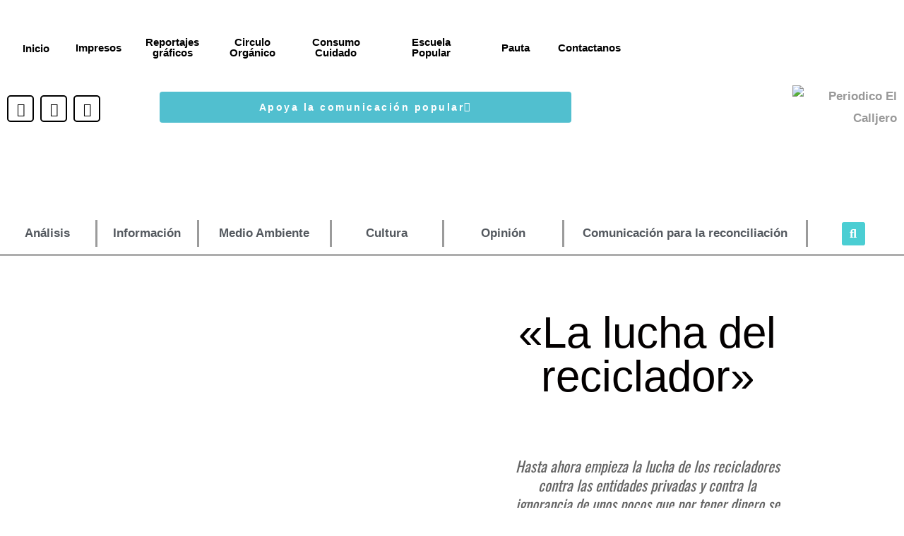

--- FILE ---
content_type: text/css
request_url: https://elcallejero.com.co/wp-content/uploads/elementor/css/post-6.css?ver=1768550955
body_size: 449
content:
.elementor-kit-6{--e-global-color-primary:#6EC1E4;--e-global-color-secondary:#54595F;--e-global-color-text:#7A7A7A;--e-global-color-accent:#61CE70;--e-global-color-0c94e0d:#FFFFFF;--e-global-color-03245d4:#000000;--e-global-color-0a69018:#27AAE1;--e-global-color-409193c:#FFFFFF;--e-global-color-640ba7c:#DA1C5C;--e-global-color-c4b6681:#F7941D;--e-global-color-110b26f:#8DC63F;--e-global-color-1ba7bf6:#F7941D;--e-global-color-b4e8410:#D40C54;--e-global-color-e9b3998:#0BAA97;--e-global-color-0fdbff6:#FF1318;--e-global-color-740175d:#FFF3E5;--e-global-color-f93ec26:#2D4522;--e-global-color-bb5dae4:#DA5C53;--e-global-color-0701f2e:#B0BD55;--e-global-typography-primary-font-family:"Intelo";--e-global-typography-primary-font-weight:700;--e-global-typography-secondary-font-family:"Intelo";--e-global-typography-secondary-font-weight:600;--e-global-typography-text-font-family:"Intelo";--e-global-typography-text-font-weight:500;--e-global-typography-accent-font-family:"Intelo";--e-global-typography-accent-font-weight:700;font-family:"Intelo", Sans-serif;font-weight:600;}.elementor-kit-6 e-page-transition{background-color:#FFBC7D;}.elementor-kit-6 a{font-family:"Intelo", Sans-serif;font-weight:600;font-style:normal;}.elementor-kit-6 h1{font-family:"Intelo", Sans-serif;font-weight:900;}.elementor-kit-6 h2{font-family:"Intelo", Sans-serif;font-weight:600;}.elementor-kit-6 h3{font-family:"Intelo", Sans-serif;font-weight:600;}.elementor-kit-6 h4{font-family:"Intelo", Sans-serif;font-weight:400;}.elementor-kit-6 h5{font-family:"Intelo", Sans-serif;font-weight:500;}.elementor-kit-6 h6{font-family:"Intelo", Sans-serif;font-weight:500;}.elementor-kit-6 button,.elementor-kit-6 input[type="button"],.elementor-kit-6 input[type="submit"],.elementor-kit-6 .elementor-button{font-family:"Intelo", Sans-serif;}.elementor-section.elementor-section-boxed > .elementor-container{max-width:1140px;}.e-con{--container-max-width:1140px;}.elementor-widget:not(:last-child){margin-block-end:20px;}.elementor-element{--widgets-spacing:20px 20px;--widgets-spacing-row:20px;--widgets-spacing-column:20px;}{}h1.entry-title{display:var(--page-title-display);}@media(max-width:1024px){.elementor-kit-6{font-size:17px;}.elementor-kit-6 h1{font-size:42px;}.elementor-section.elementor-section-boxed > .elementor-container{max-width:1024px;}.e-con{--container-max-width:1024px;}}@media(max-width:767px){.elementor-section.elementor-section-boxed > .elementor-container{max-width:767px;}.e-con{--container-max-width:767px;}}/* Start Custom Fonts CSS */@font-face {
	font-family: 'Intelo';
	font-style: normal;
	font-weight: normal;
	font-display: auto;
	src: url('https://elcallejero.com.co/wp-content/uploads/2024/01/Intelo-Light.ttf') format('truetype');
}
@font-face {
	font-family: 'Intelo';
	font-style: normal;
	font-weight: bold;
	font-display: auto;
	src: url('https://elcallejero.com.co/wp-content/uploads/2024/01/Intelo-Bold.ttf') format('truetype');
}
@font-face {
	font-family: 'Intelo';
	font-style: normal;
	font-weight: 900;
	font-display: auto;
	src: url('https://elcallejero.com.co/wp-content/uploads/2024/01/Intelo-ExtraBold.ttf') format('truetype');
}
/* End Custom Fonts CSS */

--- FILE ---
content_type: text/css
request_url: https://elcallejero.com.co/wp-content/uploads/elementor/css/post-946.css?ver=1768597871
body_size: 269
content:
.elementor-widget-image .widget-image-caption{color:var( --e-global-color-text );font-family:var( --e-global-typography-text-font-family ), Sans-serif;font-weight:var( --e-global-typography-text-font-weight );}.elementor-bc-flex-widget .elementor-946 .elementor-element.elementor-element-3f7a8b4a.elementor-column .elementor-widget-wrap{align-items:center;}.elementor-946 .elementor-element.elementor-element-3f7a8b4a.elementor-column.elementor-element[data-element_type="column"] > .elementor-widget-wrap.elementor-element-populated{align-content:center;align-items:center;}.elementor-widget-text-editor{font-family:var( --e-global-typography-text-font-family ), Sans-serif;font-weight:var( --e-global-typography-text-font-weight );color:var( --e-global-color-text );}.elementor-widget-text-editor.elementor-drop-cap-view-stacked .elementor-drop-cap{background-color:var( --e-global-color-primary );}.elementor-widget-text-editor.elementor-drop-cap-view-framed .elementor-drop-cap, .elementor-widget-text-editor.elementor-drop-cap-view-default .elementor-drop-cap{color:var( --e-global-color-primary );border-color:var( --e-global-color-primary );}.elementor-946 .elementor-element.elementor-element-3ad8db07 > .elementor-widget-container{margin:0px 0px -37px 0px;padding:0px 0px 0px 0px;}.elementor-946 .elementor-element.elementor-element-3ad8db07{text-align:center;font-family:"PT Serif Caption", Sans-serif;font-size:62px;font-weight:400;line-height:1em;color:#030000;}.elementor-946 .elementor-element.elementor-element-7c043b34 > .elementor-widget-container{margin:0px 60px -37px 60px;padding:0px 0px 0px 0px;}.elementor-946 .elementor-element.elementor-element-7c043b34{text-align:center;font-family:"Oswald", Sans-serif;font-size:21px;font-weight:400;line-height:1.3em;letter-spacing:0px;color:#656565;}.elementor-946 .elementor-element.elementor-element-62b0fbd0 > .elementor-widget-container{margin:0px 50px -52px 50px;padding:0px 0px 0px 0px;}.elementor-946 .elementor-element.elementor-element-62b0fbd0{columns:1;text-align:center;font-family:"Tahoma", Sans-serif;font-size:18px;font-weight:400;letter-spacing:2.8px;color:#000000;}.elementor-946 .elementor-element.elementor-element-292a07ef > .elementor-container{max-width:660px;}.elementor-946 .elementor-element.elementor-element-1864fc16.elementor-column > .elementor-widget-wrap{justify-content:center;}.elementor-946 .elementor-element.elementor-element-77ce7b0{columns:1;text-align:justify;font-family:"Tahoma", Sans-serif;font-size:17px;font-weight:400;line-height:1.2em;letter-spacing:-0.8px;color:var( --e-global-color-text );}@media(min-width:768px){.elementor-946 .elementor-element.elementor-element-e7f2d7c{width:51.271%;}.elementor-946 .elementor-element.elementor-element-3f7a8b4a{width:48.729%;}.elementor-946 .elementor-element.elementor-element-1864fc16{width:100%;}}@media(max-width:1024px) and (min-width:768px){.elementor-946 .elementor-element.elementor-element-e7f2d7c{width:100%;}.elementor-946 .elementor-element.elementor-element-3f7a8b4a{width:100%;}}@media(max-width:1024px){.elementor-946 .elementor-element.elementor-element-3ad8db07{font-size:26px;}.elementor-946 .elementor-element.elementor-element-7c043b34{font-size:26px;}.elementor-946 .elementor-element.elementor-element-62b0fbd0 > .elementor-widget-container{margin:0px 0px -10px 0px;}.elementor-946 .elementor-element.elementor-element-62b0fbd0{columns:2;}.elementor-946 .elementor-element.elementor-element-77ce7b0{columns:2;}}@media(max-width:767px){.elementor-946 .elementor-element.elementor-element-3ad8db07{font-size:20px;}.elementor-946 .elementor-element.elementor-element-7c043b34{font-size:20px;}.elementor-946 .elementor-element.elementor-element-62b0fbd0 > .elementor-widget-container{margin:-10px 0px -49px 0px;}.elementor-946 .elementor-element.elementor-element-62b0fbd0{columns:1;}.elementor-946 .elementor-element.elementor-element-77ce7b0{columns:1;}}

--- FILE ---
content_type: text/css
request_url: https://elcallejero.com.co/wp-content/uploads/elementor/css/post-7.css?ver=1768550956
body_size: 3949
content:
.elementor-7 .elementor-element.elementor-element-defff19:not(.elementor-motion-effects-element-type-background), .elementor-7 .elementor-element.elementor-element-defff19 > .elementor-motion-effects-container > .elementor-motion-effects-layer{background-color:var( --e-global-color-0c94e0d );background-image:url("https://elcallejero.com.co/wp-content/uploads/2020/09/LL.png");background-position:center left;background-repeat:no-repeat;background-size:auto;}.elementor-7 .elementor-element.elementor-element-defff19 > .elementor-container{max-width:1280px;}.elementor-7 .elementor-element.elementor-element-defff19{transition:background 0.3s, border 0.3s, border-radius 0.3s, box-shadow 0.3s;padding:25px 0px 25px 0px;z-index:5;}.elementor-7 .elementor-element.elementor-element-defff19 > .elementor-background-overlay{transition:background 0.3s, border-radius 0.3s, opacity 0.3s;}.elementor-7 .elementor-element.elementor-element-9b94377 > .elementor-container > .elementor-column > .elementor-widget-wrap{align-content:center;align-items:center;}.elementor-7 .elementor-element.elementor-element-9b94377 > .elementor-container{max-width:991px;}.elementor-7 .elementor-element.elementor-element-9b94377{margin-top:0px;margin-bottom:0px;padding:0px 0px 0px 0px;}.elementor-7 .elementor-element.elementor-element-6a9eba1:hover > .elementor-element-populated{background-color:#27AAE100;}.elementor-bc-flex-widget .elementor-7 .elementor-element.elementor-element-6a9eba1.elementor-column .elementor-widget-wrap{align-items:center;}.elementor-7 .elementor-element.elementor-element-6a9eba1.elementor-column.elementor-element[data-element_type="column"] > .elementor-widget-wrap.elementor-element-populated{align-content:center;align-items:center;}.elementor-7 .elementor-element.elementor-element-6a9eba1.elementor-column > .elementor-widget-wrap{justify-content:center;}.elementor-7 .elementor-element.elementor-element-6a9eba1 > .elementor-element-populated{border-style:solid;border-width:0px 0px 0px 0px;border-color:#27AAE100;margin:0px 0px -2px 0px;--e-column-margin-right:0px;--e-column-margin-left:0px;padding:0px 0px 0px 0px;}.elementor-widget-button .elementor-button{background-color:var( --e-global-color-accent );font-family:var( --e-global-typography-accent-font-family ), Sans-serif;font-weight:var( --e-global-typography-accent-font-weight );}.elementor-7 .elementor-element.elementor-element-de8a765 .elementor-button{background-color:#61CE7000;font-family:"Intelo", Sans-serif;font-size:15px;font-weight:900;fill:var( --e-global-color-03245d4 );color:var( --e-global-color-03245d4 );padding:0px 0px 0px 0px;}.elementor-7 .elementor-element.elementor-element-de8a765 .elementor-button:hover, .elementor-7 .elementor-element.elementor-element-de8a765 .elementor-button:focus{background-color:#27AAE100;color:var( --e-global-color-c4b6681 );}.elementor-7 .elementor-element.elementor-element-de8a765 > .elementor-widget-container{margin:0px 0px 0px 0px;padding:0px 0px 0px 0px;}.elementor-7 .elementor-element.elementor-element-de8a765{z-index:0;}.elementor-7 .elementor-element.elementor-element-de8a765 .elementor-button:hover svg, .elementor-7 .elementor-element.elementor-element-de8a765 .elementor-button:focus svg{fill:var( --e-global-color-c4b6681 );}.elementor-bc-flex-widget .elementor-7 .elementor-element.elementor-element-8c7a327.elementor-column .elementor-widget-wrap{align-items:center;}.elementor-7 .elementor-element.elementor-element-8c7a327.elementor-column.elementor-element[data-element_type="column"] > .elementor-widget-wrap.elementor-element-populated{align-content:center;align-items:center;}.elementor-7 .elementor-element.elementor-element-8c7a327.elementor-column > .elementor-widget-wrap{justify-content:center;}.elementor-7 .elementor-element.elementor-element-8c7a327 > .elementor-widget-wrap > .elementor-widget:not(.elementor-widget__width-auto):not(.elementor-widget__width-initial):not(:last-child):not(.elementor-absolute){margin-block-end:0px;}.elementor-7 .elementor-element.elementor-element-8c7a327 > .elementor-element-populated{border-style:solid;border-width:0px 0px 0px 0px;border-color:#27AAE100;margin:0px 0px 0px 0px;--e-column-margin-right:0px;--e-column-margin-left:0px;padding:0px 0px 0px 0px;}.elementor-7 .elementor-element.elementor-element-821751a .elementor-button{background-color:#61CE7000;font-family:"Intelo", Sans-serif;font-size:15px;font-weight:900;fill:var( --e-global-color-03245d4 );color:var( --e-global-color-03245d4 );padding:0px 0px 0px 0px;}.elementor-7 .elementor-element.elementor-element-821751a .elementor-button:hover, .elementor-7 .elementor-element.elementor-element-821751a .elementor-button:focus{background-color:#27AAE100;color:var( --e-global-color-b4e8410 );}.elementor-7 .elementor-element.elementor-element-821751a > .elementor-widget-container{margin:0px 0px 0px 0px;padding:0px 0px 0px 0px;}.elementor-7 .elementor-element.elementor-element-821751a{z-index:0;}.elementor-7 .elementor-element.elementor-element-821751a .elementor-button:hover svg, .elementor-7 .elementor-element.elementor-element-821751a .elementor-button:focus svg{fill:var( --e-global-color-b4e8410 );}.elementor-7 .elementor-element.elementor-element-fefea7e:hover > .elementor-element-populated{background-color:#27AAE100;}.elementor-bc-flex-widget .elementor-7 .elementor-element.elementor-element-fefea7e.elementor-column .elementor-widget-wrap{align-items:center;}.elementor-7 .elementor-element.elementor-element-fefea7e.elementor-column.elementor-element[data-element_type="column"] > .elementor-widget-wrap.elementor-element-populated{align-content:center;align-items:center;}.elementor-7 .elementor-element.elementor-element-fefea7e.elementor-column > .elementor-widget-wrap{justify-content:center;}.elementor-7 .elementor-element.elementor-element-fefea7e > .elementor-widget-wrap > .elementor-widget:not(.elementor-widget__width-auto):not(.elementor-widget__width-initial):not(:last-child):not(.elementor-absolute){margin-block-end:0px;}.elementor-7 .elementor-element.elementor-element-fefea7e > .elementor-element-populated{border-style:solid;border-width:0px 0px 0px 0px;border-color:var( --e-global-color-0a69018 );margin:0px 0px 0px 0px;--e-column-margin-right:0px;--e-column-margin-left:0px;padding:0px 0px 0px 0px;}.elementor-7 .elementor-element.elementor-element-b7786fb .elementor-button{background-color:#61CE7000;font-family:"Intelo", Sans-serif;font-size:15px;font-weight:900;fill:var( --e-global-color-03245d4 );color:var( --e-global-color-03245d4 );padding:-1px 0px 0px 0px;}.elementor-7 .elementor-element.elementor-element-b7786fb .elementor-button:hover, .elementor-7 .elementor-element.elementor-element-b7786fb .elementor-button:focus{background-color:#27AAE100;color:var( --e-global-color-b4e8410 );}.elementor-7 .elementor-element.elementor-element-b7786fb > .elementor-widget-container{margin:0px 0px 0px 0px;padding:0px 0px 0px 0px;}.elementor-7 .elementor-element.elementor-element-b7786fb{z-index:0;}.elementor-7 .elementor-element.elementor-element-b7786fb .elementor-button:hover svg, .elementor-7 .elementor-element.elementor-element-b7786fb .elementor-button:focus svg{fill:var( --e-global-color-b4e8410 );}.elementor-7 .elementor-element.elementor-element-5688904:hover > .elementor-element-populated{background-color:#27AAE100;}.elementor-bc-flex-widget .elementor-7 .elementor-element.elementor-element-5688904.elementor-column .elementor-widget-wrap{align-items:center;}.elementor-7 .elementor-element.elementor-element-5688904.elementor-column.elementor-element[data-element_type="column"] > .elementor-widget-wrap.elementor-element-populated{align-content:center;align-items:center;}.elementor-7 .elementor-element.elementor-element-5688904.elementor-column > .elementor-widget-wrap{justify-content:center;}.elementor-7 .elementor-element.elementor-element-5688904 > .elementor-widget-wrap > .elementor-widget:not(.elementor-widget__width-auto):not(.elementor-widget__width-initial):not(:last-child):not(.elementor-absolute){margin-block-end:0px;}.elementor-7 .elementor-element.elementor-element-5688904 > .elementor-element-populated{border-style:solid;border-width:0px 0px 0px 0px;border-color:var( --e-global-color-0a69018 );margin:0px 0px 0px 0px;--e-column-margin-right:0px;--e-column-margin-left:0px;padding:0px 0px 0px 0px;}.elementor-7 .elementor-element.elementor-element-873168b .elementor-button{background-color:#61CE7000;font-family:"Intelo", Sans-serif;font-size:15px;font-weight:900;fill:var( --e-global-color-03245d4 );color:var( --e-global-color-03245d4 );padding:0px -1px 0px 0px;}.elementor-7 .elementor-element.elementor-element-873168b .elementor-button:hover, .elementor-7 .elementor-element.elementor-element-873168b .elementor-button:focus{background-color:#27AAE100;color:var( --e-global-color-b4e8410 );}.elementor-7 .elementor-element.elementor-element-873168b > .elementor-widget-container{margin:0px 0px 0px 0px;padding:0px 0px 0px 0px;}.elementor-7 .elementor-element.elementor-element-873168b{z-index:0;}.elementor-7 .elementor-element.elementor-element-873168b .elementor-button:hover svg, .elementor-7 .elementor-element.elementor-element-873168b .elementor-button:focus svg{fill:var( --e-global-color-b4e8410 );}.elementor-7 .elementor-element.elementor-element-c1103ab .elementor-button{background-color:#61CE7000;font-family:"Intelo", Sans-serif;font-size:15px;font-weight:900;fill:var( --e-global-color-03245d4 );color:var( --e-global-color-03245d4 );padding:-1px 0px 0px 0px;}.elementor-7 .elementor-element.elementor-element-c1103ab .elementor-button:hover, .elementor-7 .elementor-element.elementor-element-c1103ab .elementor-button:focus{background-color:#27AAE100;color:var( --e-global-color-b4e8410 );}.elementor-7 .elementor-element.elementor-element-c1103ab > .elementor-widget-container{margin:0px 0px 0px 0px;padding:0px 0px 0px 0px;}.elementor-7 .elementor-element.elementor-element-c1103ab{z-index:0;}.elementor-7 .elementor-element.elementor-element-c1103ab .elementor-button:hover svg, .elementor-7 .elementor-element.elementor-element-c1103ab .elementor-button:focus svg{fill:var( --e-global-color-b4e8410 );}.elementor-7 .elementor-element.elementor-element-26553a3 .elementor-button{background-color:#61CE7000;font-family:"Intelo", Sans-serif;font-size:15px;font-weight:900;fill:var( --e-global-color-03245d4 );color:var( --e-global-color-03245d4 );padding:-1px 0px 0px 0px;}.elementor-7 .elementor-element.elementor-element-26553a3 .elementor-button:hover, .elementor-7 .elementor-element.elementor-element-26553a3 .elementor-button:focus{background-color:#27AAE100;color:var( --e-global-color-b4e8410 );}.elementor-7 .elementor-element.elementor-element-26553a3 > .elementor-widget-container{margin:0px 0px 0px 0px;padding:0px 0px 0px 0px;}.elementor-7 .elementor-element.elementor-element-26553a3{z-index:0;}.elementor-7 .elementor-element.elementor-element-26553a3 .elementor-button:hover svg, .elementor-7 .elementor-element.elementor-element-26553a3 .elementor-button:focus svg{fill:var( --e-global-color-b4e8410 );}.elementor-7 .elementor-element.elementor-element-2139a5e:hover > .elementor-element-populated{background-color:#27AAE100;}.elementor-bc-flex-widget .elementor-7 .elementor-element.elementor-element-2139a5e.elementor-column .elementor-widget-wrap{align-items:center;}.elementor-7 .elementor-element.elementor-element-2139a5e.elementor-column.elementor-element[data-element_type="column"] > .elementor-widget-wrap.elementor-element-populated{align-content:center;align-items:center;}.elementor-7 .elementor-element.elementor-element-2139a5e.elementor-column > .elementor-widget-wrap{justify-content:center;}.elementor-7 .elementor-element.elementor-element-2139a5e > .elementor-widget-wrap > .elementor-widget:not(.elementor-widget__width-auto):not(.elementor-widget__width-initial):not(:last-child):not(.elementor-absolute){margin-block-end:0px;}.elementor-7 .elementor-element.elementor-element-2139a5e > .elementor-element-populated{border-style:solid;border-width:0px 0px 0px 0px;border-color:#27AAE1;margin:0px 0px 0px 0px;--e-column-margin-right:0px;--e-column-margin-left:0px;padding:0px 0px 0px 0px;}.elementor-7 .elementor-element.elementor-element-cb64fed .elementor-button{background-color:#61CE7000;font-family:"Intelo", Sans-serif;font-size:15px;font-weight:900;fill:var( --e-global-color-03245d4 );color:var( --e-global-color-03245d4 );padding:0px 0px 0px 0px;}.elementor-7 .elementor-element.elementor-element-cb64fed .elementor-button:hover, .elementor-7 .elementor-element.elementor-element-cb64fed .elementor-button:focus{background-color:#27AAE100;color:var( --e-global-color-c4b6681 );}.elementor-7 .elementor-element.elementor-element-cb64fed > .elementor-widget-container{margin:0px 0px 0px 0px;padding:0px 0px 0px 0px;}.elementor-7 .elementor-element.elementor-element-cb64fed{z-index:0;}.elementor-7 .elementor-element.elementor-element-cb64fed .elementor-button:hover svg, .elementor-7 .elementor-element.elementor-element-cb64fed .elementor-button:focus svg{fill:var( --e-global-color-c4b6681 );}.elementor-7 .elementor-element.elementor-element-6dbfb45 .elementor-button{background-color:#61CE7000;font-family:"Intelo", Sans-serif;font-size:15px;font-weight:900;fill:var( --e-global-color-03245d4 );color:var( --e-global-color-03245d4 );padding:0px 0px 0px 0px;}.elementor-7 .elementor-element.elementor-element-6dbfb45 .elementor-button:hover, .elementor-7 .elementor-element.elementor-element-6dbfb45 .elementor-button:focus{background-color:#27AAE100;color:var( --e-global-color-b4e8410 );}.elementor-7 .elementor-element.elementor-element-6dbfb45 > .elementor-widget-container{margin:0px 0px 0px 0px;padding:0px 0px 0px 0px;}.elementor-7 .elementor-element.elementor-element-6dbfb45{z-index:0;}.elementor-7 .elementor-element.elementor-element-6dbfb45 .elementor-button:hover svg, .elementor-7 .elementor-element.elementor-element-6dbfb45 .elementor-button:focus svg{fill:var( --e-global-color-b4e8410 );}.elementor-7 .elementor-element.elementor-element-de4c9a2 > .elementor-widget-wrap > .elementor-widget:not(.elementor-widget__width-auto):not(.elementor-widget__width-initial):not(:last-child):not(.elementor-absolute){margin-block-end:5px;}.elementor-7 .elementor-element.elementor-element-de4c9a2 > .elementor-element-populated{padding:0px 0px 0px 0px;}.elementor-widget-image .widget-image-caption{color:var( --e-global-color-text );font-family:var( --e-global-typography-text-font-family ), Sans-serif;font-weight:var( --e-global-typography-text-font-weight );}.elementor-7 .elementor-element.elementor-element-3d4a7dd > .elementor-widget-container{margin:0px 0px 0px 0px;padding:0px 0px 0px 0px;}.elementor-7 .elementor-element.elementor-element-3d4a7dd{text-align:start;}.elementor-7 .elementor-element.elementor-element-3d4a7dd img{width:77%;max-width:77%;}.elementor-7 .elementor-element.elementor-element-e834cc1{--grid-template-columns:repeat(0, auto);--icon-size:19px;--grid-column-gap:4px;--grid-row-gap:0px;}.elementor-7 .elementor-element.elementor-element-e834cc1 .elementor-widget-container{text-align:left;}.elementor-7 .elementor-element.elementor-element-e834cc1 .elementor-social-icon{background-color:#00000000;--icon-padding:0.5em;border-style:solid;border-width:2px 2px 2px 2px;border-color:var( --e-global-color-03245d4 );}.elementor-7 .elementor-element.elementor-element-e834cc1 .elementor-social-icon i{color:var( --e-global-color-03245d4 );}.elementor-7 .elementor-element.elementor-element-e834cc1 .elementor-social-icon svg{fill:var( --e-global-color-03245d4 );}.elementor-7 .elementor-element.elementor-element-e834cc1 .elementor-icon{border-radius:5px 5px 5px 5px;}.elementor-7 .elementor-element.elementor-element-e834cc1 .elementor-social-icon:hover{background-color:var( --e-global-color-b4e8410 );}.elementor-7 .elementor-element.elementor-element-e834cc1 .elementor-social-icon:hover i{color:var( --e-global-color-0c94e0d );}.elementor-7 .elementor-element.elementor-element-e834cc1 .elementor-social-icon:hover svg{fill:var( --e-global-color-0c94e0d );}.elementor-bc-flex-widget .elementor-7 .elementor-element.elementor-element-c8e7d43.elementor-column .elementor-widget-wrap{align-items:flex-end;}.elementor-7 .elementor-element.elementor-element-c8e7d43.elementor-column.elementor-element[data-element_type="column"] > .elementor-widget-wrap.elementor-element-populated{align-content:flex-end;align-items:flex-end;}.elementor-7 .elementor-element.elementor-element-c8e7d43 > .elementor-element-populated{padding:0px 100px 0px 0px;}.elementor-7 .elementor-element.elementor-element-882a2c4 .elementor-button{background-color:#44BBCCED;font-family:"Intelo", Sans-serif;font-size:14px;font-weight:700;letter-spacing:2.5px;fill:var( --e-global-color-409193c );color:var( --e-global-color-409193c );}.elementor-7 .elementor-element.elementor-element-882a2c4 .elementor-button:hover, .elementor-7 .elementor-element.elementor-element-882a2c4 .elementor-button:focus{background-color:var( --e-global-color-c4b6681 );color:var( --e-global-color-0c94e0d );}.elementor-7 .elementor-element.elementor-element-882a2c4 .elementor-button-content-wrapper{flex-direction:row-reverse;}.elementor-7 .elementor-element.elementor-element-882a2c4 .elementor-button .elementor-button-content-wrapper{gap:0px;}.elementor-7 .elementor-element.elementor-element-882a2c4 .elementor-button:hover svg, .elementor-7 .elementor-element.elementor-element-882a2c4 .elementor-button:focus svg{fill:var( --e-global-color-0c94e0d );}.elementor-7 .elementor-element.elementor-element-efa4d04{--spacer-size:96px;}.elementor-bc-flex-widget .elementor-7 .elementor-element.elementor-element-682786e.elementor-column .elementor-widget-wrap{align-items:center;}.elementor-7 .elementor-element.elementor-element-682786e.elementor-column.elementor-element[data-element_type="column"] > .elementor-widget-wrap.elementor-element-populated{align-content:center;align-items:center;}.elementor-7 .elementor-element.elementor-element-efb4981{text-align:end;}.elementor-7 .elementor-element.elementor-element-efb4981 img{width:82%;max-width:82%;}.elementor-7 .elementor-element.elementor-element-bf7ef23 > .elementor-container{max-width:1341px;text-align:justify;}.elementor-7 .elementor-element.elementor-element-bf7ef23{border-style:none;margin-top:0px;margin-bottom:0px;padding:0px 0px 0px 0px;z-index:5;}.elementor-7 .elementor-element.elementor-element-bf7ef23, .elementor-7 .elementor-element.elementor-element-bf7ef23 > .elementor-background-overlay{border-radius:0px 0px 0px 0px;}.elementor-7 .elementor-element.elementor-element-6a60859 > .elementor-element-populated{border-style:none;box-shadow:0px 0px 0px 0px rgba(0,0,0,0.5);}.elementor-7 .elementor-element.elementor-element-b16f04c:not(.elementor-motion-effects-element-type-background), .elementor-7 .elementor-element.elementor-element-b16f04c > .elementor-motion-effects-container > .elementor-motion-effects-layer{background-color:var( --e-global-color-409193c );}.elementor-7 .elementor-element.elementor-element-b16f04c > .elementor-container{max-width:1280px;}.elementor-7 .elementor-element.elementor-element-b16f04c{border-style:solid;border-width:0px 0px 3px 0px;border-color:#7A7A7A9C;transition:background 0.3s, border 0.3s, border-radius 0.3s, box-shadow 0.3s;margin-top:0px;margin-bottom:0px;padding:0px 0px 2px 0px;z-index:2;}.elementor-7 .elementor-element.elementor-element-b16f04c > .elementor-background-overlay{transition:background 0.3s, border-radius 0.3s, opacity 0.3s;}.elementor-bc-flex-widget .elementor-7 .elementor-element.elementor-element-b721b6d.elementor-column .elementor-widget-wrap{align-items:center;}.elementor-7 .elementor-element.elementor-element-b721b6d.elementor-column.elementor-element[data-element_type="column"] > .elementor-widget-wrap.elementor-element-populated{align-content:center;align-items:center;}.elementor-7 .elementor-element.elementor-element-b721b6d > .elementor-element-populated{margin:0px 0px 0px 0px;--e-column-margin-right:0px;--e-column-margin-left:0px;padding:0px 0px 0px 0px;}.elementor-widget-nav-menu .elementor-nav-menu .elementor-item{font-family:var( --e-global-typography-primary-font-family ), Sans-serif;font-weight:var( --e-global-typography-primary-font-weight );}.elementor-widget-nav-menu .elementor-nav-menu--main .elementor-item{color:var( --e-global-color-text );fill:var( --e-global-color-text );}.elementor-widget-nav-menu .elementor-nav-menu--main .elementor-item:hover,
					.elementor-widget-nav-menu .elementor-nav-menu--main .elementor-item.elementor-item-active,
					.elementor-widget-nav-menu .elementor-nav-menu--main .elementor-item.highlighted,
					.elementor-widget-nav-menu .elementor-nav-menu--main .elementor-item:focus{color:var( --e-global-color-accent );fill:var( --e-global-color-accent );}.elementor-widget-nav-menu .elementor-nav-menu--main:not(.e--pointer-framed) .elementor-item:before,
					.elementor-widget-nav-menu .elementor-nav-menu--main:not(.e--pointer-framed) .elementor-item:after{background-color:var( --e-global-color-accent );}.elementor-widget-nav-menu .e--pointer-framed .elementor-item:before,
					.elementor-widget-nav-menu .e--pointer-framed .elementor-item:after{border-color:var( --e-global-color-accent );}.elementor-widget-nav-menu{--e-nav-menu-divider-color:var( --e-global-color-text );}.elementor-widget-nav-menu .elementor-nav-menu--dropdown .elementor-item, .elementor-widget-nav-menu .elementor-nav-menu--dropdown  .elementor-sub-item{font-family:var( --e-global-typography-accent-font-family ), Sans-serif;font-weight:var( --e-global-typography-accent-font-weight );}.elementor-7 .elementor-element.elementor-element-4c74829 > .elementor-widget-container{margin:0px 0px 0px 0px;padding:0px 0px 0px 0px;border-style:solid;border-width:0px 3px 0px 0px;border-color:#7A7A7ABF;}.elementor-7 .elementor-element.elementor-element-4c74829 .elementor-menu-toggle{margin:0 auto;background-color:var( --e-global-color-409193c );}.elementor-7 .elementor-element.elementor-element-4c74829 .elementor-nav-menu .elementor-item{font-family:"Intelo", Sans-serif;font-size:17px;font-weight:700;}.elementor-7 .elementor-element.elementor-element-4c74829 .elementor-nav-menu--main .elementor-item{color:var( --e-global-color-secondary );fill:var( --e-global-color-secondary );padding-top:9px;padding-bottom:9px;}.elementor-7 .elementor-element.elementor-element-4c74829 .elementor-nav-menu--main .elementor-item:hover,
					.elementor-7 .elementor-element.elementor-element-4c74829 .elementor-nav-menu--main .elementor-item.elementor-item-active,
					.elementor-7 .elementor-element.elementor-element-4c74829 .elementor-nav-menu--main .elementor-item.highlighted,
					.elementor-7 .elementor-element.elementor-element-4c74829 .elementor-nav-menu--main .elementor-item:focus{color:var( --e-global-color-b4e8410 );}.elementor-7 .elementor-element.elementor-element-4c74829 .elementor-nav-menu--main:not(.e--pointer-framed) .elementor-item:before,
					.elementor-7 .elementor-element.elementor-element-4c74829 .elementor-nav-menu--main:not(.e--pointer-framed) .elementor-item:after{background-color:#7A7A7A00;}.elementor-7 .elementor-element.elementor-element-4c74829 .e--pointer-framed .elementor-item:before,
					.elementor-7 .elementor-element.elementor-element-4c74829 .e--pointer-framed .elementor-item:after{border-color:#7A7A7A00;}.elementor-7 .elementor-element.elementor-element-4c74829 .elementor-nav-menu--main .elementor-item.elementor-item-active{color:var( --e-global-color-c4b6681 );}.elementor-7 .elementor-element.elementor-element-4c74829 .elementor-nav-menu--main:not(.e--pointer-framed) .elementor-item.elementor-item-active:before,
					.elementor-7 .elementor-element.elementor-element-4c74829 .elementor-nav-menu--main:not(.e--pointer-framed) .elementor-item.elementor-item-active:after{background-color:#54595F00;}.elementor-7 .elementor-element.elementor-element-4c74829 .e--pointer-framed .elementor-item.elementor-item-active:before,
					.elementor-7 .elementor-element.elementor-element-4c74829 .e--pointer-framed .elementor-item.elementor-item-active:after{border-color:#54595F00;}.elementor-7 .elementor-element.elementor-element-4c74829 .elementor-nav-menu--dropdown{background-color:var( --e-global-color-0c94e0d );}.elementor-7 .elementor-element.elementor-element-4c74829 .elementor-nav-menu--dropdown a:hover,
					.elementor-7 .elementor-element.elementor-element-4c74829 .elementor-nav-menu--dropdown a:focus,
					.elementor-7 .elementor-element.elementor-element-4c74829 .elementor-nav-menu--dropdown a.elementor-item-active,
					.elementor-7 .elementor-element.elementor-element-4c74829 .elementor-nav-menu--dropdown a.highlighted{background-color:var( --e-global-color-text );}.elementor-7 .elementor-element.elementor-element-4c74829 div.elementor-menu-toggle{color:var( --e-global-color-03245d4 );}.elementor-7 .elementor-element.elementor-element-4c74829 div.elementor-menu-toggle svg{fill:var( --e-global-color-03245d4 );}.elementor-7 .elementor-element.elementor-element-4c74829 div.elementor-menu-toggle:hover, .elementor-7 .elementor-element.elementor-element-4c74829 div.elementor-menu-toggle:focus{color:var( --e-global-color-0c94e0d );}.elementor-7 .elementor-element.elementor-element-4c74829 div.elementor-menu-toggle:hover svg, .elementor-7 .elementor-element.elementor-element-4c74829 div.elementor-menu-toggle:focus svg{fill:var( --e-global-color-0c94e0d );}.elementor-7 .elementor-element.elementor-element-4c74829 .elementor-menu-toggle:hover, .elementor-7 .elementor-element.elementor-element-4c74829 .elementor-menu-toggle:focus{background-color:var( --e-global-color-text );}.elementor-7 .elementor-element.elementor-element-4c74829{--nav-menu-icon-size:15px;}.elementor-bc-flex-widget .elementor-7 .elementor-element.elementor-element-b689da7.elementor-column .elementor-widget-wrap{align-items:center;}.elementor-7 .elementor-element.elementor-element-b689da7.elementor-column.elementor-element[data-element_type="column"] > .elementor-widget-wrap.elementor-element-populated{align-content:center;align-items:center;}.elementor-7 .elementor-element.elementor-element-b689da7 > .elementor-element-populated{margin:0px 0px 0px 0px;--e-column-margin-right:0px;--e-column-margin-left:0px;padding:0px 0px 0px 0px;}.elementor-7 .elementor-element.elementor-element-6937746 > .elementor-widget-container{margin:0px 0px 0px 0px;padding:0px 0px 0px 0px;border-style:solid;border-width:0px 3px 0px 0px;border-color:#7A7A7ABF;}.elementor-7 .elementor-element.elementor-element-6937746 .elementor-menu-toggle{margin:0 auto;background-color:var( --e-global-color-409193c );}.elementor-7 .elementor-element.elementor-element-6937746 .elementor-nav-menu .elementor-item{font-family:"Intelo", Sans-serif;font-size:17px;font-weight:700;}.elementor-7 .elementor-element.elementor-element-6937746 .elementor-nav-menu--main .elementor-item{color:var( --e-global-color-secondary );fill:var( --e-global-color-secondary );padding-top:9px;padding-bottom:9px;}.elementor-7 .elementor-element.elementor-element-6937746 .elementor-nav-menu--main .elementor-item:hover,
					.elementor-7 .elementor-element.elementor-element-6937746 .elementor-nav-menu--main .elementor-item.elementor-item-active,
					.elementor-7 .elementor-element.elementor-element-6937746 .elementor-nav-menu--main .elementor-item.highlighted,
					.elementor-7 .elementor-element.elementor-element-6937746 .elementor-nav-menu--main .elementor-item:focus{color:var( --e-global-color-b4e8410 );}.elementor-7 .elementor-element.elementor-element-6937746 .elementor-nav-menu--main:not(.e--pointer-framed) .elementor-item:before,
					.elementor-7 .elementor-element.elementor-element-6937746 .elementor-nav-menu--main:not(.e--pointer-framed) .elementor-item:after{background-color:#7A7A7A00;}.elementor-7 .elementor-element.elementor-element-6937746 .e--pointer-framed .elementor-item:before,
					.elementor-7 .elementor-element.elementor-element-6937746 .e--pointer-framed .elementor-item:after{border-color:#7A7A7A00;}.elementor-7 .elementor-element.elementor-element-6937746 .elementor-nav-menu--main .elementor-item.elementor-item-active{color:var( --e-global-color-c4b6681 );}.elementor-7 .elementor-element.elementor-element-6937746 .elementor-nav-menu--main:not(.e--pointer-framed) .elementor-item.elementor-item-active:before,
					.elementor-7 .elementor-element.elementor-element-6937746 .elementor-nav-menu--main:not(.e--pointer-framed) .elementor-item.elementor-item-active:after{background-color:#54595F00;}.elementor-7 .elementor-element.elementor-element-6937746 .e--pointer-framed .elementor-item.elementor-item-active:before,
					.elementor-7 .elementor-element.elementor-element-6937746 .e--pointer-framed .elementor-item.elementor-item-active:after{border-color:#54595F00;}.elementor-7 .elementor-element.elementor-element-6937746 .elementor-nav-menu--dropdown{background-color:var( --e-global-color-0c94e0d );}.elementor-7 .elementor-element.elementor-element-6937746 .elementor-nav-menu--dropdown a:hover,
					.elementor-7 .elementor-element.elementor-element-6937746 .elementor-nav-menu--dropdown a:focus,
					.elementor-7 .elementor-element.elementor-element-6937746 .elementor-nav-menu--dropdown a.elementor-item-active,
					.elementor-7 .elementor-element.elementor-element-6937746 .elementor-nav-menu--dropdown a.highlighted{background-color:var( --e-global-color-text );}.elementor-7 .elementor-element.elementor-element-6937746 div.elementor-menu-toggle{color:var( --e-global-color-03245d4 );}.elementor-7 .elementor-element.elementor-element-6937746 div.elementor-menu-toggle svg{fill:var( --e-global-color-03245d4 );}.elementor-7 .elementor-element.elementor-element-6937746 div.elementor-menu-toggle:hover, .elementor-7 .elementor-element.elementor-element-6937746 div.elementor-menu-toggle:focus{color:var( --e-global-color-0c94e0d );}.elementor-7 .elementor-element.elementor-element-6937746 div.elementor-menu-toggle:hover svg, .elementor-7 .elementor-element.elementor-element-6937746 div.elementor-menu-toggle:focus svg{fill:var( --e-global-color-0c94e0d );}.elementor-7 .elementor-element.elementor-element-6937746 .elementor-menu-toggle:hover, .elementor-7 .elementor-element.elementor-element-6937746 .elementor-menu-toggle:focus{background-color:var( --e-global-color-text );}.elementor-7 .elementor-element.elementor-element-6937746{--nav-menu-icon-size:15px;}.elementor-bc-flex-widget .elementor-7 .elementor-element.elementor-element-45e1e91.elementor-column .elementor-widget-wrap{align-items:center;}.elementor-7 .elementor-element.elementor-element-45e1e91.elementor-column.elementor-element[data-element_type="column"] > .elementor-widget-wrap.elementor-element-populated{align-content:center;align-items:center;}.elementor-7 .elementor-element.elementor-element-45e1e91 > .elementor-element-populated{margin:0px 0px 0px 0px;--e-column-margin-right:0px;--e-column-margin-left:0px;padding:0px 0px 0px 0px;}.elementor-7 .elementor-element.elementor-element-2bc2131 > .elementor-widget-container{margin:0px 0px 0px 0px;padding:0px 0px 0px 0px;border-style:solid;border-width:0px 3px 0px 0px;border-color:#7A7A7ABF;}.elementor-7 .elementor-element.elementor-element-2bc2131 .elementor-menu-toggle{margin:0 auto;background-color:var( --e-global-color-409193c );}.elementor-7 .elementor-element.elementor-element-2bc2131 .elementor-nav-menu .elementor-item{font-family:"Intelo", Sans-serif;font-size:17px;font-weight:700;}.elementor-7 .elementor-element.elementor-element-2bc2131 .elementor-nav-menu--main .elementor-item{color:var( --e-global-color-secondary );fill:var( --e-global-color-secondary );padding-top:9px;padding-bottom:9px;}.elementor-7 .elementor-element.elementor-element-2bc2131 .elementor-nav-menu--main .elementor-item:hover,
					.elementor-7 .elementor-element.elementor-element-2bc2131 .elementor-nav-menu--main .elementor-item.elementor-item-active,
					.elementor-7 .elementor-element.elementor-element-2bc2131 .elementor-nav-menu--main .elementor-item.highlighted,
					.elementor-7 .elementor-element.elementor-element-2bc2131 .elementor-nav-menu--main .elementor-item:focus{color:var( --e-global-color-b4e8410 );}.elementor-7 .elementor-element.elementor-element-2bc2131 .elementor-nav-menu--main:not(.e--pointer-framed) .elementor-item:before,
					.elementor-7 .elementor-element.elementor-element-2bc2131 .elementor-nav-menu--main:not(.e--pointer-framed) .elementor-item:after{background-color:#7A7A7A00;}.elementor-7 .elementor-element.elementor-element-2bc2131 .e--pointer-framed .elementor-item:before,
					.elementor-7 .elementor-element.elementor-element-2bc2131 .e--pointer-framed .elementor-item:after{border-color:#7A7A7A00;}.elementor-7 .elementor-element.elementor-element-2bc2131 .elementor-nav-menu--main .elementor-item.elementor-item-active{color:var( --e-global-color-c4b6681 );}.elementor-7 .elementor-element.elementor-element-2bc2131 .elementor-nav-menu--main:not(.e--pointer-framed) .elementor-item.elementor-item-active:before,
					.elementor-7 .elementor-element.elementor-element-2bc2131 .elementor-nav-menu--main:not(.e--pointer-framed) .elementor-item.elementor-item-active:after{background-color:#54595F00;}.elementor-7 .elementor-element.elementor-element-2bc2131 .e--pointer-framed .elementor-item.elementor-item-active:before,
					.elementor-7 .elementor-element.elementor-element-2bc2131 .e--pointer-framed .elementor-item.elementor-item-active:after{border-color:#54595F00;}.elementor-7 .elementor-element.elementor-element-2bc2131 .elementor-nav-menu--dropdown{background-color:var( --e-global-color-0c94e0d );}.elementor-7 .elementor-element.elementor-element-2bc2131 .elementor-nav-menu--dropdown a:hover,
					.elementor-7 .elementor-element.elementor-element-2bc2131 .elementor-nav-menu--dropdown a:focus,
					.elementor-7 .elementor-element.elementor-element-2bc2131 .elementor-nav-menu--dropdown a.elementor-item-active,
					.elementor-7 .elementor-element.elementor-element-2bc2131 .elementor-nav-menu--dropdown a.highlighted{background-color:var( --e-global-color-text );}.elementor-7 .elementor-element.elementor-element-2bc2131 div.elementor-menu-toggle{color:var( --e-global-color-03245d4 );}.elementor-7 .elementor-element.elementor-element-2bc2131 div.elementor-menu-toggle svg{fill:var( --e-global-color-03245d4 );}.elementor-7 .elementor-element.elementor-element-2bc2131 div.elementor-menu-toggle:hover, .elementor-7 .elementor-element.elementor-element-2bc2131 div.elementor-menu-toggle:focus{color:var( --e-global-color-0c94e0d );}.elementor-7 .elementor-element.elementor-element-2bc2131 div.elementor-menu-toggle:hover svg, .elementor-7 .elementor-element.elementor-element-2bc2131 div.elementor-menu-toggle:focus svg{fill:var( --e-global-color-0c94e0d );}.elementor-7 .elementor-element.elementor-element-2bc2131 .elementor-menu-toggle:hover, .elementor-7 .elementor-element.elementor-element-2bc2131 .elementor-menu-toggle:focus{background-color:var( --e-global-color-text );}.elementor-7 .elementor-element.elementor-element-2bc2131{--nav-menu-icon-size:15px;}.elementor-bc-flex-widget .elementor-7 .elementor-element.elementor-element-6467701.elementor-column .elementor-widget-wrap{align-items:center;}.elementor-7 .elementor-element.elementor-element-6467701.elementor-column.elementor-element[data-element_type="column"] > .elementor-widget-wrap.elementor-element-populated{align-content:center;align-items:center;}.elementor-7 .elementor-element.elementor-element-6467701 > .elementor-element-populated{margin:0px 0px 0px 0px;--e-column-margin-right:0px;--e-column-margin-left:0px;padding:0px 0px 0px 0px;}.elementor-7 .elementor-element.elementor-element-6467701{z-index:0;}.elementor-7 .elementor-element.elementor-element-ef29234 > .elementor-widget-container{margin:0px 0px 0px 0px;padding:0px 0px 0px 0px;border-style:solid;border-width:0px 3px 0px 0px;border-color:#7A7A7ABF;}.elementor-7 .elementor-element.elementor-element-ef29234 .elementor-menu-toggle{margin:0 auto;background-color:var( --e-global-color-409193c );}.elementor-7 .elementor-element.elementor-element-ef29234 .elementor-nav-menu .elementor-item{font-family:"Intelo", Sans-serif;font-size:17px;font-weight:700;}.elementor-7 .elementor-element.elementor-element-ef29234 .elementor-nav-menu--main .elementor-item{color:var( --e-global-color-secondary );fill:var( --e-global-color-secondary );padding-top:9px;padding-bottom:9px;}.elementor-7 .elementor-element.elementor-element-ef29234 .elementor-nav-menu--main .elementor-item:hover,
					.elementor-7 .elementor-element.elementor-element-ef29234 .elementor-nav-menu--main .elementor-item.elementor-item-active,
					.elementor-7 .elementor-element.elementor-element-ef29234 .elementor-nav-menu--main .elementor-item.highlighted,
					.elementor-7 .elementor-element.elementor-element-ef29234 .elementor-nav-menu--main .elementor-item:focus{color:var( --e-global-color-b4e8410 );}.elementor-7 .elementor-element.elementor-element-ef29234 .elementor-nav-menu--main:not(.e--pointer-framed) .elementor-item:before,
					.elementor-7 .elementor-element.elementor-element-ef29234 .elementor-nav-menu--main:not(.e--pointer-framed) .elementor-item:after{background-color:#7A7A7A00;}.elementor-7 .elementor-element.elementor-element-ef29234 .e--pointer-framed .elementor-item:before,
					.elementor-7 .elementor-element.elementor-element-ef29234 .e--pointer-framed .elementor-item:after{border-color:#7A7A7A00;}.elementor-7 .elementor-element.elementor-element-ef29234 .elementor-nav-menu--main .elementor-item.elementor-item-active{color:var( --e-global-color-c4b6681 );}.elementor-7 .elementor-element.elementor-element-ef29234 .elementor-nav-menu--main:not(.e--pointer-framed) .elementor-item.elementor-item-active:before,
					.elementor-7 .elementor-element.elementor-element-ef29234 .elementor-nav-menu--main:not(.e--pointer-framed) .elementor-item.elementor-item-active:after{background-color:#54595F00;}.elementor-7 .elementor-element.elementor-element-ef29234 .e--pointer-framed .elementor-item.elementor-item-active:before,
					.elementor-7 .elementor-element.elementor-element-ef29234 .e--pointer-framed .elementor-item.elementor-item-active:after{border-color:#54595F00;}.elementor-7 .elementor-element.elementor-element-ef29234 .elementor-nav-menu--dropdown{background-color:var( --e-global-color-0c94e0d );}.elementor-7 .elementor-element.elementor-element-ef29234 .elementor-nav-menu--dropdown a:hover,
					.elementor-7 .elementor-element.elementor-element-ef29234 .elementor-nav-menu--dropdown a:focus,
					.elementor-7 .elementor-element.elementor-element-ef29234 .elementor-nav-menu--dropdown a.elementor-item-active,
					.elementor-7 .elementor-element.elementor-element-ef29234 .elementor-nav-menu--dropdown a.highlighted{background-color:var( --e-global-color-text );}.elementor-7 .elementor-element.elementor-element-ef29234 div.elementor-menu-toggle{color:var( --e-global-color-03245d4 );}.elementor-7 .elementor-element.elementor-element-ef29234 div.elementor-menu-toggle svg{fill:var( --e-global-color-03245d4 );}.elementor-7 .elementor-element.elementor-element-ef29234 div.elementor-menu-toggle:hover, .elementor-7 .elementor-element.elementor-element-ef29234 div.elementor-menu-toggle:focus{color:var( --e-global-color-0c94e0d );}.elementor-7 .elementor-element.elementor-element-ef29234 div.elementor-menu-toggle:hover svg, .elementor-7 .elementor-element.elementor-element-ef29234 div.elementor-menu-toggle:focus svg{fill:var( --e-global-color-0c94e0d );}.elementor-7 .elementor-element.elementor-element-ef29234 .elementor-menu-toggle:hover, .elementor-7 .elementor-element.elementor-element-ef29234 .elementor-menu-toggle:focus{background-color:var( --e-global-color-text );}.elementor-7 .elementor-element.elementor-element-ef29234{--nav-menu-icon-size:15px;}.elementor-bc-flex-widget .elementor-7 .elementor-element.elementor-element-0d8035a.elementor-column .elementor-widget-wrap{align-items:center;}.elementor-7 .elementor-element.elementor-element-0d8035a.elementor-column.elementor-element[data-element_type="column"] > .elementor-widget-wrap.elementor-element-populated{align-content:center;align-items:center;}.elementor-7 .elementor-element.elementor-element-0d8035a > .elementor-element-populated{margin:0px 0px 0px 0px;--e-column-margin-right:0px;--e-column-margin-left:0px;padding:0px 0px 0px 0px;}.elementor-7 .elementor-element.elementor-element-af98479 > .elementor-widget-container{margin:0px 0px 0px 0px;padding:0px 0px 0px 0px;border-style:solid;border-width:0px 3px 0px 0px;border-color:#7A7A7ABF;}.elementor-7 .elementor-element.elementor-element-af98479 .elementor-menu-toggle{margin:0 auto;background-color:var( --e-global-color-409193c );}.elementor-7 .elementor-element.elementor-element-af98479 .elementor-nav-menu .elementor-item{font-family:"Intelo", Sans-serif;font-size:17px;font-weight:700;}.elementor-7 .elementor-element.elementor-element-af98479 .elementor-nav-menu--main .elementor-item{color:var( --e-global-color-secondary );fill:var( --e-global-color-secondary );padding-top:9px;padding-bottom:9px;}.elementor-7 .elementor-element.elementor-element-af98479 .elementor-nav-menu--main .elementor-item:hover,
					.elementor-7 .elementor-element.elementor-element-af98479 .elementor-nav-menu--main .elementor-item.elementor-item-active,
					.elementor-7 .elementor-element.elementor-element-af98479 .elementor-nav-menu--main .elementor-item.highlighted,
					.elementor-7 .elementor-element.elementor-element-af98479 .elementor-nav-menu--main .elementor-item:focus{color:var( --e-global-color-b4e8410 );}.elementor-7 .elementor-element.elementor-element-af98479 .elementor-nav-menu--main:not(.e--pointer-framed) .elementor-item:before,
					.elementor-7 .elementor-element.elementor-element-af98479 .elementor-nav-menu--main:not(.e--pointer-framed) .elementor-item:after{background-color:#7A7A7A00;}.elementor-7 .elementor-element.elementor-element-af98479 .e--pointer-framed .elementor-item:before,
					.elementor-7 .elementor-element.elementor-element-af98479 .e--pointer-framed .elementor-item:after{border-color:#7A7A7A00;}.elementor-7 .elementor-element.elementor-element-af98479 .elementor-nav-menu--main .elementor-item.elementor-item-active{color:var( --e-global-color-c4b6681 );}.elementor-7 .elementor-element.elementor-element-af98479 .elementor-nav-menu--main:not(.e--pointer-framed) .elementor-item.elementor-item-active:before,
					.elementor-7 .elementor-element.elementor-element-af98479 .elementor-nav-menu--main:not(.e--pointer-framed) .elementor-item.elementor-item-active:after{background-color:#54595F00;}.elementor-7 .elementor-element.elementor-element-af98479 .e--pointer-framed .elementor-item.elementor-item-active:before,
					.elementor-7 .elementor-element.elementor-element-af98479 .e--pointer-framed .elementor-item.elementor-item-active:after{border-color:#54595F00;}.elementor-7 .elementor-element.elementor-element-af98479 .elementor-nav-menu--dropdown{background-color:var( --e-global-color-0c94e0d );}.elementor-7 .elementor-element.elementor-element-af98479 .elementor-nav-menu--dropdown a:hover,
					.elementor-7 .elementor-element.elementor-element-af98479 .elementor-nav-menu--dropdown a:focus,
					.elementor-7 .elementor-element.elementor-element-af98479 .elementor-nav-menu--dropdown a.elementor-item-active,
					.elementor-7 .elementor-element.elementor-element-af98479 .elementor-nav-menu--dropdown a.highlighted{background-color:var( --e-global-color-text );}.elementor-7 .elementor-element.elementor-element-af98479 div.elementor-menu-toggle{color:var( --e-global-color-03245d4 );}.elementor-7 .elementor-element.elementor-element-af98479 div.elementor-menu-toggle svg{fill:var( --e-global-color-03245d4 );}.elementor-7 .elementor-element.elementor-element-af98479 div.elementor-menu-toggle:hover, .elementor-7 .elementor-element.elementor-element-af98479 div.elementor-menu-toggle:focus{color:var( --e-global-color-0c94e0d );}.elementor-7 .elementor-element.elementor-element-af98479 div.elementor-menu-toggle:hover svg, .elementor-7 .elementor-element.elementor-element-af98479 div.elementor-menu-toggle:focus svg{fill:var( --e-global-color-0c94e0d );}.elementor-7 .elementor-element.elementor-element-af98479 .elementor-menu-toggle:hover, .elementor-7 .elementor-element.elementor-element-af98479 .elementor-menu-toggle:focus{background-color:var( --e-global-color-text );}.elementor-7 .elementor-element.elementor-element-af98479{--nav-menu-icon-size:15px;}.elementor-bc-flex-widget .elementor-7 .elementor-element.elementor-element-d3062ee.elementor-column .elementor-widget-wrap{align-items:center;}.elementor-7 .elementor-element.elementor-element-d3062ee.elementor-column.elementor-element[data-element_type="column"] > .elementor-widget-wrap.elementor-element-populated{align-content:center;align-items:center;}.elementor-7 .elementor-element.elementor-element-d3062ee > .elementor-element-populated{margin:0px 0px 0px 0px;--e-column-margin-right:0px;--e-column-margin-left:0px;padding:0px 0px 0px 0px;}.elementor-7 .elementor-element.elementor-element-1a68e8c > .elementor-widget-container{margin:0px 0px 0px 0px;padding:0px 0px 0px 0px;border-style:solid;border-width:0px 3px 0px 0px;border-color:#7A7A7ABF;}.elementor-7 .elementor-element.elementor-element-1a68e8c .elementor-menu-toggle{margin:0 auto;background-color:var( --e-global-color-409193c );}.elementor-7 .elementor-element.elementor-element-1a68e8c .elementor-nav-menu .elementor-item{font-family:"Intelo", Sans-serif;font-size:17px;font-weight:700;}.elementor-7 .elementor-element.elementor-element-1a68e8c .elementor-nav-menu--main .elementor-item{color:var( --e-global-color-secondary );fill:var( --e-global-color-secondary );padding-top:9px;padding-bottom:9px;}.elementor-7 .elementor-element.elementor-element-1a68e8c .elementor-nav-menu--main .elementor-item:hover,
					.elementor-7 .elementor-element.elementor-element-1a68e8c .elementor-nav-menu--main .elementor-item.elementor-item-active,
					.elementor-7 .elementor-element.elementor-element-1a68e8c .elementor-nav-menu--main .elementor-item.highlighted,
					.elementor-7 .elementor-element.elementor-element-1a68e8c .elementor-nav-menu--main .elementor-item:focus{color:var( --e-global-color-b4e8410 );}.elementor-7 .elementor-element.elementor-element-1a68e8c .elementor-nav-menu--main:not(.e--pointer-framed) .elementor-item:before,
					.elementor-7 .elementor-element.elementor-element-1a68e8c .elementor-nav-menu--main:not(.e--pointer-framed) .elementor-item:after{background-color:#7A7A7A00;}.elementor-7 .elementor-element.elementor-element-1a68e8c .e--pointer-framed .elementor-item:before,
					.elementor-7 .elementor-element.elementor-element-1a68e8c .e--pointer-framed .elementor-item:after{border-color:#7A7A7A00;}.elementor-7 .elementor-element.elementor-element-1a68e8c .elementor-nav-menu--main .elementor-item.elementor-item-active{color:var( --e-global-color-c4b6681 );}.elementor-7 .elementor-element.elementor-element-1a68e8c .elementor-nav-menu--main:not(.e--pointer-framed) .elementor-item.elementor-item-active:before,
					.elementor-7 .elementor-element.elementor-element-1a68e8c .elementor-nav-menu--main:not(.e--pointer-framed) .elementor-item.elementor-item-active:after{background-color:#54595F00;}.elementor-7 .elementor-element.elementor-element-1a68e8c .e--pointer-framed .elementor-item.elementor-item-active:before,
					.elementor-7 .elementor-element.elementor-element-1a68e8c .e--pointer-framed .elementor-item.elementor-item-active:after{border-color:#54595F00;}.elementor-7 .elementor-element.elementor-element-1a68e8c .elementor-nav-menu--dropdown{background-color:var( --e-global-color-0c94e0d );}.elementor-7 .elementor-element.elementor-element-1a68e8c .elementor-nav-menu--dropdown a:hover,
					.elementor-7 .elementor-element.elementor-element-1a68e8c .elementor-nav-menu--dropdown a:focus,
					.elementor-7 .elementor-element.elementor-element-1a68e8c .elementor-nav-menu--dropdown a.elementor-item-active,
					.elementor-7 .elementor-element.elementor-element-1a68e8c .elementor-nav-menu--dropdown a.highlighted{background-color:var( --e-global-color-text );}.elementor-7 .elementor-element.elementor-element-1a68e8c div.elementor-menu-toggle{color:var( --e-global-color-03245d4 );}.elementor-7 .elementor-element.elementor-element-1a68e8c div.elementor-menu-toggle svg{fill:var( --e-global-color-03245d4 );}.elementor-7 .elementor-element.elementor-element-1a68e8c div.elementor-menu-toggle:hover, .elementor-7 .elementor-element.elementor-element-1a68e8c div.elementor-menu-toggle:focus{color:var( --e-global-color-0c94e0d );}.elementor-7 .elementor-element.elementor-element-1a68e8c div.elementor-menu-toggle:hover svg, .elementor-7 .elementor-element.elementor-element-1a68e8c div.elementor-menu-toggle:focus svg{fill:var( --e-global-color-0c94e0d );}.elementor-7 .elementor-element.elementor-element-1a68e8c .elementor-menu-toggle:hover, .elementor-7 .elementor-element.elementor-element-1a68e8c .elementor-menu-toggle:focus{background-color:var( --e-global-color-text );}.elementor-7 .elementor-element.elementor-element-1a68e8c{--nav-menu-icon-size:15px;}.elementor-widget-search-form input[type="search"].elementor-search-form__input{font-family:var( --e-global-typography-text-font-family ), Sans-serif;font-weight:var( --e-global-typography-text-font-weight );}.elementor-widget-search-form .elementor-search-form__input,
					.elementor-widget-search-form .elementor-search-form__icon,
					.elementor-widget-search-form .elementor-lightbox .dialog-lightbox-close-button,
					.elementor-widget-search-form .elementor-lightbox .dialog-lightbox-close-button:hover,
					.elementor-widget-search-form.elementor-search-form--skin-full_screen input[type="search"].elementor-search-form__input{color:var( --e-global-color-text );fill:var( --e-global-color-text );}.elementor-widget-search-form .elementor-search-form__submit{font-family:var( --e-global-typography-text-font-family ), Sans-serif;font-weight:var( --e-global-typography-text-font-weight );background-color:var( --e-global-color-secondary );}.elementor-7 .elementor-element.elementor-element-3a38137 .elementor-search-form{text-align:center;}.elementor-7 .elementor-element.elementor-element-3a38137 .elementor-search-form__toggle{--e-search-form-toggle-size:33px;--e-search-form-toggle-color:var( --e-global-color-409193c );--e-search-form-toggle-background-color:#4BCED3;}.elementor-7 .elementor-element.elementor-element-3a38137 input[type="search"].elementor-search-form__input{font-family:"Intelo", Sans-serif;}.elementor-7 .elementor-element.elementor-element-3a38137:not(.elementor-search-form--skin-full_screen) .elementor-search-form__container{border-radius:3px;}.elementor-7 .elementor-element.elementor-element-3a38137.elementor-search-form--skin-full_screen input[type="search"].elementor-search-form__input{border-radius:3px;}.elementor-widget-icon.elementor-view-stacked .elementor-icon{background-color:var( --e-global-color-primary );}.elementor-widget-icon.elementor-view-framed .elementor-icon, .elementor-widget-icon.elementor-view-default .elementor-icon{color:var( --e-global-color-primary );border-color:var( --e-global-color-primary );}.elementor-widget-icon.elementor-view-framed .elementor-icon, .elementor-widget-icon.elementor-view-default .elementor-icon svg{fill:var( --e-global-color-primary );}.elementor-7 .elementor-element.elementor-element-da9a2c5 .elementor-icon-wrapper{text-align:center;}.elementor-7 .elementor-element.elementor-element-c4ab17d .elementor-icon-wrapper{text-align:center;}.elementor-7 .elementor-element.elementor-element-b94e2b9 .elementor-icon-wrapper{text-align:center;}.elementor-7 .elementor-element.elementor-element-db0700c .elementor-icon-wrapper{text-align:center;}.elementor-7 .elementor-element.elementor-element-2589a7a .elementor-icon-wrapper{text-align:center;}.elementor-7 .elementor-element.elementor-element-372a6db .elementor-icon-wrapper{text-align:center;}.elementor-7 .elementor-element.elementor-element-7770787 .elementor-icon-wrapper{text-align:center;}.elementor-7 .elementor-element.elementor-element-23a8d61 .elementor-icon-wrapper{text-align:center;}.elementor-7 .elementor-element.elementor-element-8132986 .elementor-icon-wrapper{text-align:center;}.elementor-7 .elementor-element.elementor-element-99c72dc:not(.elementor-motion-effects-element-type-background), .elementor-7 .elementor-element.elementor-element-99c72dc > .elementor-motion-effects-container > .elementor-motion-effects-layer{background-color:var( --e-global-color-0c94e0d );}.elementor-7 .elementor-element.elementor-element-99c72dc{transition:background 0.3s, border 0.3s, border-radius 0.3s, box-shadow 0.3s;margin-top:0px;margin-bottom:0px;padding:0px 0px 0px 0px;z-index:1;}.elementor-7 .elementor-element.elementor-element-99c72dc > .elementor-background-overlay{transition:background 0.3s, border-radius 0.3s, opacity 0.3s;}.elementor-7 .elementor-element.elementor-element-711970e > .elementor-widget-wrap > .elementor-widget:not(.elementor-widget__width-auto):not(.elementor-widget__width-initial):not(:last-child):not(.elementor-absolute){margin-block-end:0px;}.elementor-7 .elementor-element.elementor-element-c4a9625 > .elementor-widget-container{margin:0px 0px 0px 0px;padding:20px 0px 15px 0px;}.elementor-7 .elementor-element.elementor-element-c4a9625{text-align:center;}.elementor-7 .elementor-element.elementor-element-c4a9625 img{width:32%;max-width:29%;}.elementor-7 .elementor-element.elementor-element-2cf70df{--grid-template-columns:repeat(0, auto);--icon-size:22px;--grid-column-gap:4px;--grid-row-gap:0px;}.elementor-7 .elementor-element.elementor-element-2cf70df .elementor-widget-container{text-align:left;}.elementor-7 .elementor-element.elementor-element-2cf70df .elementor-social-icon{background-color:#00000000;--icon-padding:0.5em;border-style:solid;border-width:2px 2px 2px 2px;border-color:var( --e-global-color-03245d4 );}.elementor-7 .elementor-element.elementor-element-2cf70df .elementor-social-icon i{color:var( --e-global-color-03245d4 );}.elementor-7 .elementor-element.elementor-element-2cf70df .elementor-social-icon svg{fill:var( --e-global-color-03245d4 );}.elementor-7 .elementor-element.elementor-element-2cf70df .elementor-icon{border-radius:5px 5px 5px 5px;}.elementor-7 .elementor-element.elementor-element-2cf70df .elementor-social-icon:hover{background-color:var( --e-global-color-b4e8410 );}.elementor-7 .elementor-element.elementor-element-2cf70df .elementor-social-icon:hover i{color:var( --e-global-color-409193c );}.elementor-7 .elementor-element.elementor-element-2cf70df .elementor-social-icon:hover svg{fill:var( --e-global-color-409193c );}.elementor-7 .elementor-element.elementor-element-6303f80 .elementor-search-form{text-align:center;}.elementor-7 .elementor-element.elementor-element-6303f80 .elementor-search-form__toggle{--e-search-form-toggle-size:32px;--e-search-form-toggle-color:var( --e-global-color-409193c );--e-search-form-toggle-background-color:#4BCED3;}.elementor-7 .elementor-element.elementor-element-6303f80.elementor-search-form--skin-full_screen .elementor-search-form__container{background-color:#DA1C5CDB;}.elementor-7 .elementor-element.elementor-element-6303f80 input[type="search"].elementor-search-form__input{font-family:"Intelo", Sans-serif;}.elementor-7 .elementor-element.elementor-element-6303f80:not(.elementor-search-form--skin-full_screen) .elementor-search-form__container{border-radius:3px;}.elementor-7 .elementor-element.elementor-element-6303f80.elementor-search-form--skin-full_screen input[type="search"].elementor-search-form__input{border-radius:3px;}.elementor-7 .elementor-element.elementor-element-2a11f91 .elementor-menu-toggle{margin:0 auto;}.elementor-7 .elementor-element.elementor-element-2a11f91 .elementor-nav-menu--main .elementor-item{color:var( --e-global-color-03245d4 );fill:var( --e-global-color-03245d4 );}.elementor-7 .elementor-element.elementor-element-2a11f91 .elementor-nav-menu--main .elementor-item:hover,
					.elementor-7 .elementor-element.elementor-element-2a11f91 .elementor-nav-menu--main .elementor-item.elementor-item-active,
					.elementor-7 .elementor-element.elementor-element-2a11f91 .elementor-nav-menu--main .elementor-item.highlighted,
					.elementor-7 .elementor-element.elementor-element-2a11f91 .elementor-nav-menu--main .elementor-item:focus{color:var( --e-global-color-409193c );fill:var( --e-global-color-409193c );}.elementor-7 .elementor-element.elementor-element-2a11f91 .elementor-nav-menu--main:not(.e--pointer-framed) .elementor-item:before,
					.elementor-7 .elementor-element.elementor-element-2a11f91 .elementor-nav-menu--main:not(.e--pointer-framed) .elementor-item:after{background-color:var( --e-global-color-b4e8410 );}.elementor-7 .elementor-element.elementor-element-2a11f91 .e--pointer-framed .elementor-item:before,
					.elementor-7 .elementor-element.elementor-element-2a11f91 .e--pointer-framed .elementor-item:after{border-color:var( --e-global-color-b4e8410 );}.elementor-7 .elementor-element.elementor-element-2a11f91 .elementor-nav-menu--main .elementor-item.elementor-item-active{color:var( --e-global-color-409193c );}.elementor-7 .elementor-element.elementor-element-2a11f91 .elementor-nav-menu--main:not(.e--pointer-framed) .elementor-item.elementor-item-active:before,
					.elementor-7 .elementor-element.elementor-element-2a11f91 .elementor-nav-menu--main:not(.e--pointer-framed) .elementor-item.elementor-item-active:after{background-color:var( --e-global-color-c4b6681 );}.elementor-7 .elementor-element.elementor-element-2a11f91 .e--pointer-framed .elementor-item.elementor-item-active:before,
					.elementor-7 .elementor-element.elementor-element-2a11f91 .e--pointer-framed .elementor-item.elementor-item-active:after{border-color:var( --e-global-color-c4b6681 );}.elementor-7 .elementor-element.elementor-element-2a11f91{--e-nav-menu-divider-content:"";--e-nav-menu-divider-style:solid;--e-nav-menu-divider-width:2px;--e-nav-menu-divider-height:9px;--e-nav-menu-divider-color:var( --e-global-color-text );}.elementor-7 .elementor-element.elementor-element-2a11f91 .elementor-nav-menu--dropdown a:hover,
					.elementor-7 .elementor-element.elementor-element-2a11f91 .elementor-nav-menu--dropdown a:focus,
					.elementor-7 .elementor-element.elementor-element-2a11f91 .elementor-nav-menu--dropdown a.elementor-item-active,
					.elementor-7 .elementor-element.elementor-element-2a11f91 .elementor-nav-menu--dropdown a.highlighted,
					.elementor-7 .elementor-element.elementor-element-2a11f91 .elementor-menu-toggle:hover,
					.elementor-7 .elementor-element.elementor-element-2a11f91 .elementor-menu-toggle:focus{color:var( --e-global-color-409193c );}.elementor-7 .elementor-element.elementor-element-2a11f91 .elementor-nav-menu--dropdown a:hover,
					.elementor-7 .elementor-element.elementor-element-2a11f91 .elementor-nav-menu--dropdown a:focus,
					.elementor-7 .elementor-element.elementor-element-2a11f91 .elementor-nav-menu--dropdown a.elementor-item-active,
					.elementor-7 .elementor-element.elementor-element-2a11f91 .elementor-nav-menu--dropdown a.highlighted{background-color:var( --e-global-color-b4e8410 );}.elementor-7 .elementor-element.elementor-element-2a11f91 div.elementor-menu-toggle{color:var( --e-global-color-03245d4 );}.elementor-7 .elementor-element.elementor-element-2a11f91 div.elementor-menu-toggle svg{fill:var( --e-global-color-03245d4 );}.elementor-7 .elementor-element.elementor-element-2a11f91 div.elementor-menu-toggle:hover, .elementor-7 .elementor-element.elementor-element-2a11f91 div.elementor-menu-toggle:focus{color:var( --e-global-color-409193c );}.elementor-7 .elementor-element.elementor-element-2a11f91 div.elementor-menu-toggle:hover svg, .elementor-7 .elementor-element.elementor-element-2a11f91 div.elementor-menu-toggle:focus svg{fill:var( --e-global-color-409193c );}.elementor-7 .elementor-element.elementor-element-2a11f91 .elementor-menu-toggle:hover, .elementor-7 .elementor-element.elementor-element-2a11f91 .elementor-menu-toggle:focus{background-color:var( --e-global-color-b4e8410 );}.elementor-theme-builder-content-area{height:400px;}.elementor-location-header:before, .elementor-location-footer:before{content:"";display:table;clear:both;}@media(min-width:768px){.elementor-7 .elementor-element.elementor-element-ff00c9d{width:71.763%;}.elementor-7 .elementor-element.elementor-element-6a9eba1{width:9.16%;}.elementor-7 .elementor-element.elementor-element-8c7a327{width:10.442%;}.elementor-7 .elementor-element.elementor-element-fefea7e{width:12.941%;}.elementor-7 .elementor-element.elementor-element-5688904{width:12.168%;}.elementor-7 .elementor-element.elementor-element-5387ad7{width:14.225%;}.elementor-7 .elementor-element.elementor-element-aee7b67{width:15.842%;}.elementor-7 .elementor-element.elementor-element-2139a5e{width:10.705%;}.elementor-7 .elementor-element.elementor-element-de4c9a2{width:24%;}.elementor-7 .elementor-element.elementor-element-c8e7d43{width:76%;}.elementor-7 .elementor-element.elementor-element-682786e{width:28.199%;}.elementor-7 .elementor-element.elementor-element-b721b6d{width:10.769%;}.elementor-7 .elementor-element.elementor-element-b689da7{width:11.265%;}.elementor-7 .elementor-element.elementor-element-45e1e91{width:14.674%;}.elementor-7 .elementor-element.elementor-element-6467701{width:12.41%;}.elementor-7 .elementor-element.elementor-element-0d8035a{width:13.271%;}.elementor-7 .elementor-element.elementor-element-d3062ee{width:27%;}.elementor-7 .elementor-element.elementor-element-518e7b9{width:10.026%;}}@media(max-width:1024px) and (min-width:768px){.elementor-7 .elementor-element.elementor-element-ff00c9d{width:70%;}.elementor-7 .elementor-element.elementor-element-6a9eba1{width:15%;}.elementor-7 .elementor-element.elementor-element-8c7a327{width:15%;}.elementor-7 .elementor-element.elementor-element-fefea7e{width:17%;}.elementor-7 .elementor-element.elementor-element-5688904{width:17%;}.elementor-7 .elementor-element.elementor-element-5387ad7{width:18%;}.elementor-7 .elementor-element.elementor-element-aee7b67{width:18%;}.elementor-7 .elementor-element.elementor-element-2139a5e{width:17%;}.elementor-7 .elementor-element.elementor-element-f5f2f20{width:18%;}.elementor-7 .elementor-element.elementor-element-682786e{width:30%;}.elementor-7 .elementor-element.elementor-element-6a60859{width:100%;}.elementor-7 .elementor-element.elementor-element-b721b6d{width:13%;}.elementor-7 .elementor-element.elementor-element-b689da7{width:15%;}.elementor-7 .elementor-element.elementor-element-45e1e91{width:18%;}.elementor-7 .elementor-element.elementor-element-6467701{width:12%;}.elementor-7 .elementor-element.elementor-element-0d8035a{width:13%;}.elementor-7 .elementor-element.elementor-element-d3062ee{width:22%;}.elementor-7 .elementor-element.elementor-element-518e7b9{width:5%;}.elementor-7 .elementor-element.elementor-element-37ce0d3{width:8%;}}@media(max-width:1024px){.elementor-7 .elementor-element.elementor-element-defff19:not(.elementor-motion-effects-element-type-background), .elementor-7 .elementor-element.elementor-element-defff19 > .elementor-motion-effects-container > .elementor-motion-effects-layer{background-image:url("https://elcallejero.com.co/wp-content/uploads/2020/09/LabelMenu.png");background-position:center left;background-repeat:no-repeat;background-size:contain;}.elementor-7 .elementor-element.elementor-element-de8a765 .elementor-button{font-size:12px;}.elementor-7 .elementor-element.elementor-element-8c7a327.elementor-column > .elementor-widget-wrap{justify-content:center;}.elementor-7 .elementor-element.elementor-element-821751a .elementor-button{font-size:12px;}.elementor-7 .elementor-element.elementor-element-b7786fb .elementor-button{font-size:12px;}.elementor-7 .elementor-element.elementor-element-873168b .elementor-button{font-size:12px;}.elementor-7 .elementor-element.elementor-element-c1103ab .elementor-button{font-size:12px;}.elementor-7 .elementor-element.elementor-element-26553a3 .elementor-button{font-size:12px;}.elementor-7 .elementor-element.elementor-element-cb64fed .elementor-button{font-size:12px;}.elementor-7 .elementor-element.elementor-element-6dbfb45 .elementor-button{font-size:12px;}.elementor-7 .elementor-element.elementor-element-3d4a7dd img{width:81%;max-width:83%;}.elementor-7 .elementor-element.elementor-element-e834cc1{--icon-size:18px;}.elementor-7 .elementor-element.elementor-element-c8e7d43 > .elementor-element-populated{padding:0px 15px 0px 15px;}.elementor-7 .elementor-element.elementor-element-882a2c4 > .elementor-widget-container{margin:0px 0px 0px 0px;padding:0px 0px 0px 0px;}.elementor-7 .elementor-element.elementor-element-882a2c4 .elementor-button{font-size:11px;line-height:1.1em;letter-spacing:2.7px;}.elementor-7 .elementor-element.elementor-element-efa4d04{--spacer-size:10px;}.elementor-bc-flex-widget .elementor-7 .elementor-element.elementor-element-682786e.elementor-column .elementor-widget-wrap{align-items:center;}.elementor-7 .elementor-element.elementor-element-682786e.elementor-column.elementor-element[data-element_type="column"] > .elementor-widget-wrap.elementor-element-populated{align-content:center;align-items:center;}.elementor-7 .elementor-element.elementor-element-efb4981 img{width:100%;max-width:93%;}.elementor-7 .elementor-element.elementor-element-bf7ef23{z-index:3;}.elementor-7 .elementor-element.elementor-element-b16f04c{z-index:2;}.elementor-7 .elementor-element.elementor-element-4c74829 .elementor-nav-menu .elementor-item{font-size:13px;}.elementor-7 .elementor-element.elementor-element-4c74829 .elementor-nav-menu--main .elementor-item{padding-top:7px;padding-bottom:7px;}.elementor-7 .elementor-element.elementor-element-6937746 .elementor-nav-menu .elementor-item{font-size:13px;}.elementor-7 .elementor-element.elementor-element-6937746 .elementor-nav-menu--main .elementor-item{padding-top:7px;padding-bottom:7px;}.elementor-7 .elementor-element.elementor-element-2bc2131 .elementor-nav-menu .elementor-item{font-size:13px;}.elementor-7 .elementor-element.elementor-element-2bc2131 .elementor-nav-menu--main .elementor-item{padding-top:7px;padding-bottom:7px;}.elementor-7 .elementor-element.elementor-element-ef29234 .elementor-nav-menu .elementor-item{font-size:13px;}.elementor-7 .elementor-element.elementor-element-ef29234 .elementor-nav-menu--main .elementor-item{padding-top:7px;padding-bottom:7px;}.elementor-7 .elementor-element.elementor-element-af98479 .elementor-nav-menu .elementor-item{font-size:13px;}.elementor-7 .elementor-element.elementor-element-af98479 .elementor-nav-menu--main .elementor-item{padding-top:7px;padding-bottom:7px;}.elementor-7 .elementor-element.elementor-element-1a68e8c .elementor-nav-menu .elementor-item{font-size:13px;}.elementor-7 .elementor-element.elementor-element-1a68e8c .elementor-nav-menu--main .elementor-item{padding-top:7px;padding-bottom:7px;}.elementor-7 .elementor-element.elementor-element-f62b121{z-index:3;}.elementor-7 .elementor-element.elementor-element-c4a9625 img{width:91%;max-width:76%;}.elementor-bc-flex-widget .elementor-7 .elementor-element.elementor-element-21800de.elementor-column .elementor-widget-wrap{align-items:center;}.elementor-7 .elementor-element.elementor-element-21800de.elementor-column.elementor-element[data-element_type="column"] > .elementor-widget-wrap.elementor-element-populated{align-content:center;align-items:center;}.elementor-7 .elementor-element.elementor-element-2cf70df{--icon-size:18px;}.elementor-bc-flex-widget .elementor-7 .elementor-element.elementor-element-37ce0d3.elementor-column .elementor-widget-wrap{align-items:center;}.elementor-7 .elementor-element.elementor-element-37ce0d3.elementor-column.elementor-element[data-element_type="column"] > .elementor-widget-wrap.elementor-element-populated{align-content:center;align-items:center;}.elementor-7 .elementor-element.elementor-element-37ce0d3 > .elementor-element-populated{padding:7px 0px 0px 0px;}}@media(max-width:767px){.elementor-7 .elementor-element.elementor-element-68d1ae9{width:11%;}.elementor-7 .elementor-element.elementor-element-da9a2c5 .elementor-icon{font-size:18px;}.elementor-7 .elementor-element.elementor-element-da9a2c5 .elementor-icon svg{height:18px;}.elementor-7 .elementor-element.elementor-element-813efd4{width:11%;}.elementor-7 .elementor-element.elementor-element-c4ab17d .elementor-icon{font-size:18px;}.elementor-7 .elementor-element.elementor-element-c4ab17d .elementor-icon svg{height:18px;}.elementor-7 .elementor-element.elementor-element-498443a{width:11%;}.elementor-7 .elementor-element.elementor-element-b94e2b9 .elementor-icon{font-size:18px;}.elementor-7 .elementor-element.elementor-element-b94e2b9 .elementor-icon svg{height:18px;}.elementor-7 .elementor-element.elementor-element-9264f21{width:11%;}.elementor-7 .elementor-element.elementor-element-db0700c .elementor-icon{font-size:18px;}.elementor-7 .elementor-element.elementor-element-db0700c .elementor-icon svg{height:18px;}.elementor-7 .elementor-element.elementor-element-da5084e{width:11%;}.elementor-7 .elementor-element.elementor-element-2589a7a .elementor-icon{font-size:18px;}.elementor-7 .elementor-element.elementor-element-2589a7a .elementor-icon svg{height:18px;}.elementor-7 .elementor-element.elementor-element-7dedb30{width:11%;}.elementor-7 .elementor-element.elementor-element-372a6db .elementor-icon{font-size:18px;}.elementor-7 .elementor-element.elementor-element-372a6db .elementor-icon svg{height:18px;}.elementor-7 .elementor-element.elementor-element-2fe6198{width:11%;}.elementor-7 .elementor-element.elementor-element-7770787 .elementor-icon{font-size:18px;}.elementor-7 .elementor-element.elementor-element-7770787 .elementor-icon svg{height:18px;}.elementor-7 .elementor-element.elementor-element-9509594{width:12%;}.elementor-7 .elementor-element.elementor-element-23a8d61 .elementor-icon{font-size:18px;}.elementor-7 .elementor-element.elementor-element-23a8d61 .elementor-icon svg{height:18px;}.elementor-7 .elementor-element.elementor-element-73ab517{width:11%;}.elementor-7 .elementor-element.elementor-element-8132986 .elementor-icon{font-size:18px;}.elementor-7 .elementor-element.elementor-element-8132986 .elementor-icon svg{height:18px;}.elementor-7 .elementor-element.elementor-element-99c72dc{z-index:3;}.elementor-7 .elementor-element.elementor-element-711970e{width:45%;}.elementor-7 .elementor-element.elementor-element-c4a9625 > .elementor-widget-container{margin:0px 0px 0px 0px;}.elementor-7 .elementor-element.elementor-element-c4a9625{text-align:center;}.elementor-7 .elementor-element.elementor-element-c4a9625 img{width:80%;max-width:80%;}.elementor-7 .elementor-element.elementor-element-21800de{width:40%;}.elementor-bc-flex-widget .elementor-7 .elementor-element.elementor-element-21800de.elementor-column .elementor-widget-wrap{align-items:center;}.elementor-7 .elementor-element.elementor-element-21800de.elementor-column.elementor-element[data-element_type="column"] > .elementor-widget-wrap.elementor-element-populated{align-content:center;align-items:center;}.elementor-7 .elementor-element.elementor-element-21800de.elementor-column > .elementor-widget-wrap{justify-content:center;}.elementor-7 .elementor-element.elementor-element-21800de > .elementor-widget-wrap > .elementor-widget:not(.elementor-widget__width-auto):not(.elementor-widget__width-initial):not(:last-child):not(.elementor-absolute){margin-block-end:5px;}.elementor-7 .elementor-element.elementor-element-21800de > .elementor-element-populated{margin:0px 0px 0px 0px;--e-column-margin-right:0px;--e-column-margin-left:0px;padding:10px 10px 10px 10px;}.elementor-7 .elementor-element.elementor-element-2cf70df .elementor-widget-container{text-align:center;}.elementor-7 .elementor-element.elementor-element-2cf70df{--icon-size:15px;}.elementor-7 .elementor-element.elementor-element-37ce0d3{width:15%;}.elementor-bc-flex-widget .elementor-7 .elementor-element.elementor-element-37ce0d3.elementor-column .elementor-widget-wrap{align-items:center;}.elementor-7 .elementor-element.elementor-element-37ce0d3.elementor-column.elementor-element[data-element_type="column"] > .elementor-widget-wrap.elementor-element-populated{align-content:center;align-items:center;}.elementor-7 .elementor-element.elementor-element-37ce0d3.elementor-column > .elementor-widget-wrap{justify-content:center;}.elementor-7 .elementor-element.elementor-element-37ce0d3 > .elementor-widget-wrap > .elementor-widget:not(.elementor-widget__width-auto):not(.elementor-widget__width-initial):not(:last-child):not(.elementor-absolute){margin-block-end:10px;}.elementor-7 .elementor-element.elementor-element-37ce0d3 > .elementor-element-populated{margin:0px 0px 0px 0px;--e-column-margin-right:0px;--e-column-margin-left:0px;padding:0px 0px 0px 0px;}.elementor-7 .elementor-element.elementor-element-6303f80 input[type="search"].elementor-search-form__input{font-size:20px;}.elementor-7 .elementor-element.elementor-element-2a11f91 .elementor-nav-menu--main .elementor-item{padding-left:0px;padding-right:0px;}.elementor-7 .elementor-element.elementor-element-2a11f91 .elementor-nav-menu--main > .elementor-nav-menu > li > .elementor-nav-menu--dropdown, .elementor-7 .elementor-element.elementor-element-2a11f91 .elementor-nav-menu__container.elementor-nav-menu--dropdown{margin-top:3px !important;}}

--- FILE ---
content_type: text/css
request_url: https://elcallejero.com.co/wp-content/uploads/elementor/css/post-3214.css?ver=1768550956
body_size: 1282
content:
.elementor-3214 .elementor-element.elementor-element-4fbaef1:not(.elementor-motion-effects-element-type-background), .elementor-3214 .elementor-element.elementor-element-4fbaef1 > .elementor-motion-effects-container > .elementor-motion-effects-layer{background-color:var( --e-global-color-03245d4 );}.elementor-3214 .elementor-element.elementor-element-4fbaef1 > .elementor-container{max-width:1280px;}.elementor-3214 .elementor-element.elementor-element-4fbaef1{transition:background 0.3s, border 0.3s, border-radius 0.3s, box-shadow 0.3s;}.elementor-3214 .elementor-element.elementor-element-4fbaef1 > .elementor-background-overlay{transition:background 0.3s, border-radius 0.3s, opacity 0.3s;}.elementor-3214 .elementor-element.elementor-element-201d36a > .elementor-element-populated{padding:50px 50px 30px 50px;}.elementor-3214 .elementor-element.elementor-element-21e8029 > .elementor-container{max-width:1280px;}.elementor-widget-heading .elementor-heading-title{font-family:var( --e-global-typography-primary-font-family ), Sans-serif;font-weight:var( --e-global-typography-primary-font-weight );color:var( --e-global-color-primary );}.elementor-3214 .elementor-element.elementor-element-65d181f .elementor-heading-title{font-family:"Intelo", Sans-serif;font-size:22px;font-weight:900;color:var( --e-global-color-0c94e0d );}.elementor-widget-text-editor{font-family:var( --e-global-typography-text-font-family ), Sans-serif;font-weight:var( --e-global-typography-text-font-weight );color:var( --e-global-color-text );}.elementor-widget-text-editor.elementor-drop-cap-view-stacked .elementor-drop-cap{background-color:var( --e-global-color-primary );}.elementor-widget-text-editor.elementor-drop-cap-view-framed .elementor-drop-cap, .elementor-widget-text-editor.elementor-drop-cap-view-default .elementor-drop-cap{color:var( --e-global-color-primary );border-color:var( --e-global-color-primary );}.elementor-3214 .elementor-element.elementor-element-235f56f{font-family:"Intelo", Sans-serif;font-size:15px;font-weight:500;line-height:1.2em;color:#E4E4E4;}.elementor-3214 .elementor-element.elementor-element-f50a963 .elementor-heading-title{font-family:"Intelo", Sans-serif;font-size:22px;font-weight:bold;color:var( --e-global-color-0c94e0d );}.elementor-widget-icon-list .elementor-icon-list-item:not(:last-child):after{border-color:var( --e-global-color-text );}.elementor-widget-icon-list .elementor-icon-list-icon i{color:var( --e-global-color-primary );}.elementor-widget-icon-list .elementor-icon-list-icon svg{fill:var( --e-global-color-primary );}.elementor-widget-icon-list .elementor-icon-list-item > .elementor-icon-list-text, .elementor-widget-icon-list .elementor-icon-list-item > a{font-family:var( --e-global-typography-text-font-family ), Sans-serif;font-weight:var( --e-global-typography-text-font-weight );}.elementor-widget-icon-list .elementor-icon-list-text{color:var( --e-global-color-secondary );}.elementor-3214 .elementor-element.elementor-element-12b76fe .elementor-icon-list-icon i{color:var( --e-global-color-text );transition:color 0.3s;}.elementor-3214 .elementor-element.elementor-element-12b76fe .elementor-icon-list-icon svg{fill:var( --e-global-color-text );transition:fill 0.3s;}.elementor-3214 .elementor-element.elementor-element-12b76fe{--e-icon-list-icon-size:14px;--icon-vertical-offset:0px;}.elementor-3214 .elementor-element.elementor-element-12b76fe .elementor-icon-list-item > .elementor-icon-list-text, .elementor-3214 .elementor-element.elementor-element-12b76fe .elementor-icon-list-item > a{font-family:"Intelo", Sans-serif;font-size:15px;font-weight:600;}.elementor-3214 .elementor-element.elementor-element-12b76fe .elementor-icon-list-text{color:var( --e-global-color-0c94e0d );transition:color 0.3s;}.elementor-3214 .elementor-element.elementor-element-12b76fe .elementor-icon-list-item:hover .elementor-icon-list-text{color:var( --e-global-color-c4b6681 );}.elementor-3214 .elementor-element.elementor-element-4b978e4d .elementor-heading-title{font-family:"Intelo", Sans-serif;font-size:22px;font-weight:bold;color:var( --e-global-color-0c94e0d );}.elementor-3214 .elementor-element.elementor-element-2c8839b{--grid-template-columns:repeat(0, auto);--icon-size:16px;--grid-column-gap:5px;--grid-row-gap:0px;}.elementor-3214 .elementor-element.elementor-element-2c8839b .elementor-widget-container{text-align:left;}.elementor-3214 .elementor-element.elementor-element-532ecf7 > .elementor-widget-container{margin:0px 0px -19px 0px;}.elementor-3214 .elementor-element.elementor-element-532ecf7{font-family:"Intelo", Sans-serif;font-size:15px;font-weight:normal;line-height:1.2em;color:#E4E4E4;}.elementor-widget-form .elementor-field-group > label, .elementor-widget-form .elementor-field-subgroup label{color:var( --e-global-color-text );}.elementor-widget-form .elementor-field-group > label{font-family:var( --e-global-typography-text-font-family ), Sans-serif;font-weight:var( --e-global-typography-text-font-weight );}.elementor-widget-form .elementor-field-type-html{color:var( --e-global-color-text );font-family:var( --e-global-typography-text-font-family ), Sans-serif;font-weight:var( --e-global-typography-text-font-weight );}.elementor-widget-form .elementor-field-group .elementor-field{color:var( --e-global-color-text );}.elementor-widget-form .elementor-field-group .elementor-field, .elementor-widget-form .elementor-field-subgroup label{font-family:var( --e-global-typography-text-font-family ), Sans-serif;font-weight:var( --e-global-typography-text-font-weight );}.elementor-widget-form .elementor-button{font-family:var( --e-global-typography-accent-font-family ), Sans-serif;font-weight:var( --e-global-typography-accent-font-weight );}.elementor-widget-form .e-form__buttons__wrapper__button-next{background-color:var( --e-global-color-accent );}.elementor-widget-form .elementor-button[type="submit"]{background-color:var( --e-global-color-accent );}.elementor-widget-form .e-form__buttons__wrapper__button-previous{background-color:var( --e-global-color-accent );}.elementor-widget-form .elementor-message{font-family:var( --e-global-typography-text-font-family ), Sans-serif;font-weight:var( --e-global-typography-text-font-weight );}.elementor-widget-form .e-form__indicators__indicator, .elementor-widget-form .e-form__indicators__indicator__label{font-family:var( --e-global-typography-accent-font-family ), Sans-serif;font-weight:var( --e-global-typography-accent-font-weight );}.elementor-widget-form{--e-form-steps-indicator-inactive-primary-color:var( --e-global-color-text );--e-form-steps-indicator-active-primary-color:var( --e-global-color-accent );--e-form-steps-indicator-completed-primary-color:var( --e-global-color-accent );--e-form-steps-indicator-progress-color:var( --e-global-color-accent );--e-form-steps-indicator-progress-background-color:var( --e-global-color-text );--e-form-steps-indicator-progress-meter-color:var( --e-global-color-text );}.elementor-widget-form .e-form__indicators__indicator__progress__meter{font-family:var( --e-global-typography-accent-font-family ), Sans-serif;font-weight:var( --e-global-typography-accent-font-weight );}.elementor-3214 .elementor-element.elementor-element-1659bb49 .elementor-field-group{padding-right:calc( 8px/2 );padding-left:calc( 8px/2 );margin-bottom:8px;}.elementor-3214 .elementor-element.elementor-element-1659bb49 .elementor-form-fields-wrapper{margin-left:calc( -8px/2 );margin-right:calc( -8px/2 );margin-bottom:-8px;}.elementor-3214 .elementor-element.elementor-element-1659bb49 .elementor-field-group.recaptcha_v3-bottomleft, .elementor-3214 .elementor-element.elementor-element-1659bb49 .elementor-field-group.recaptcha_v3-bottomright{margin-bottom:0;}body.rtl .elementor-3214 .elementor-element.elementor-element-1659bb49 .elementor-labels-inline .elementor-field-group > label{padding-left:0px;}body:not(.rtl) .elementor-3214 .elementor-element.elementor-element-1659bb49 .elementor-labels-inline .elementor-field-group > label{padding-right:0px;}body .elementor-3214 .elementor-element.elementor-element-1659bb49 .elementor-labels-above .elementor-field-group > label{padding-bottom:0px;}.elementor-3214 .elementor-element.elementor-element-1659bb49 .elementor-field-type-html{padding-bottom:0px;}.elementor-3214 .elementor-element.elementor-element-1659bb49 .elementor-field-group .elementor-field:not(.elementor-select-wrapper){background-color:#ffffff;border-radius:0px 0px 0px 0px;}.elementor-3214 .elementor-element.elementor-element-1659bb49 .elementor-field-group .elementor-select-wrapper select{background-color:#ffffff;border-radius:0px 0px 0px 0px;}.elementor-3214 .elementor-element.elementor-element-1659bb49 .elementor-button{font-family:"Intelo", Sans-serif;border-style:solid;border-width:1px 1px 1px 1px;border-radius:0px 0px 0px 0px;padding:13px 20px 13px 20px;}.elementor-3214 .elementor-element.elementor-element-1659bb49 .e-form__buttons__wrapper__button-next{background-color:rgba(0,0,0,0);color:#ffffff;}.elementor-3214 .elementor-element.elementor-element-1659bb49 .elementor-button[type="submit"]{background-color:rgba(0,0,0,0);color:#ffffff;}.elementor-3214 .elementor-element.elementor-element-1659bb49 .elementor-button[type="submit"] svg *{fill:#ffffff;}.elementor-3214 .elementor-element.elementor-element-1659bb49 .e-form__buttons__wrapper__button-previous{color:#ffffff;}.elementor-3214 .elementor-element.elementor-element-1659bb49 .e-form__buttons__wrapper__button-next:hover{color:#ffffff;}.elementor-3214 .elementor-element.elementor-element-1659bb49 .elementor-button[type="submit"]:hover{color:#ffffff;}.elementor-3214 .elementor-element.elementor-element-1659bb49 .elementor-button[type="submit"]:hover svg *{fill:#ffffff;}.elementor-3214 .elementor-element.elementor-element-1659bb49 .e-form__buttons__wrapper__button-previous:hover{color:#ffffff;}.elementor-3214 .elementor-element.elementor-element-1659bb49{--e-form-steps-indicators-spacing:20px;--e-form-steps-indicator-padding:30px;--e-form-steps-indicator-inactive-secondary-color:#ffffff;--e-form-steps-indicator-active-secondary-color:#ffffff;--e-form-steps-indicator-completed-secondary-color:#ffffff;--e-form-steps-divider-width:1px;--e-form-steps-divider-gap:10px;}.elementor-bc-flex-widget .elementor-3214 .elementor-element.elementor-element-afdefe9.elementor-column .elementor-widget-wrap{align-items:center;}.elementor-3214 .elementor-element.elementor-element-afdefe9.elementor-column.elementor-element[data-element_type="column"] > .elementor-widget-wrap.elementor-element-populated{align-content:center;align-items:center;}.elementor-widget-image .widget-image-caption{color:var( --e-global-color-text );font-family:var( --e-global-typography-text-font-family ), Sans-serif;font-weight:var( --e-global-typography-text-font-weight );}.elementor-3214 .elementor-element.elementor-element-6b20b0a img{width:194px;max-width:195px;}.elementor-3214 .elementor-element.elementor-element-db34c5c > .elementor-container{max-width:1280px;}.elementor-3214 .elementor-element.elementor-element-db34c5c{padding:25px 15px 0px 15px;}.elementor-bc-flex-widget .elementor-3214 .elementor-element.elementor-element-7b7cda4.elementor-column .elementor-widget-wrap{align-items:center;}.elementor-3214 .elementor-element.elementor-element-7b7cda4.elementor-column.elementor-element[data-element_type="column"] > .elementor-widget-wrap.elementor-element-populated{align-content:center;align-items:center;}.elementor-3214 .elementor-element.elementor-element-c19a241{text-align:center;}.elementor-3214 .elementor-element.elementor-element-c19a241 .elementor-heading-title{font-family:"Intelo", Sans-serif;font-size:16px;font-weight:400;color:var( --e-global-color-0c94e0d );}.elementor-bc-flex-widget .elementor-3214 .elementor-element.elementor-element-1d76654.elementor-column .elementor-widget-wrap{align-items:center;}.elementor-3214 .elementor-element.elementor-element-1d76654.elementor-column.elementor-element[data-element_type="column"] > .elementor-widget-wrap.elementor-element-populated{align-content:center;align-items:center;}.elementor-theme-builder-content-area{height:400px;}.elementor-location-header:before, .elementor-location-footer:before{content:"";display:table;clear:both;}@media(min-width:768px){.elementor-3214 .elementor-element.elementor-element-b642356{width:22.683%;}.elementor-3214 .elementor-element.elementor-element-034c952{width:23.399%;}.elementor-3214 .elementor-element.elementor-element-e14530a{width:32.907%;}.elementor-3214 .elementor-element.elementor-element-afdefe9{width:20.99%;}.elementor-3214 .elementor-element.elementor-element-d08a623{width:15%;}.elementor-3214 .elementor-element.elementor-element-7b7cda4{width:70%;}.elementor-3214 .elementor-element.elementor-element-1d76654{width:14.304%;}}@media(max-width:1024px) and (min-width:768px){.elementor-3214 .elementor-element.elementor-element-b642356{width:33%;}.elementor-3214 .elementor-element.elementor-element-034c952{width:33%;}.elementor-3214 .elementor-element.elementor-element-afdefe9{width:100%;}}

--- FILE ---
content_type: text/css
request_url: https://elcallejero.com.co/wp-content/uploads/elementor/css/post-831.css?ver=1768550956
body_size: 1680
content:
.elementor-widget-icon.elementor-view-stacked .elementor-icon{background-color:var( --e-global-color-primary );}.elementor-widget-icon.elementor-view-framed .elementor-icon, .elementor-widget-icon.elementor-view-default .elementor-icon{color:var( --e-global-color-primary );border-color:var( --e-global-color-primary );}.elementor-widget-icon.elementor-view-framed .elementor-icon, .elementor-widget-icon.elementor-view-default .elementor-icon svg{fill:var( --e-global-color-primary );}.elementor-831 .elementor-element.elementor-element-75173ef .elementor-icon-wrapper{text-align:center;}.elementor-831 .elementor-element.elementor-element-f8b2e69 .elementor-icon-wrapper{text-align:center;}.elementor-831 .elementor-element.elementor-element-1e32483 .elementor-icon-wrapper{text-align:center;}.elementor-831 .elementor-element.elementor-element-6fa267c .elementor-icon-wrapper{text-align:center;}.elementor-831 .elementor-element.elementor-element-2efb5b6 .elementor-icon-wrapper{text-align:center;}.elementor-831 .elementor-element.elementor-element-a6565c8 .elementor-icon-wrapper{text-align:center;}.elementor-831 .elementor-element.elementor-element-92a1543 .elementor-icon-wrapper{text-align:center;}.elementor-831 .elementor-element.elementor-element-127c61fd:not(.elementor-motion-effects-element-type-background), .elementor-831 .elementor-element.elementor-element-127c61fd > .elementor-motion-effects-container > .elementor-motion-effects-layer{background-color:var( --e-global-color-409193c );}.elementor-831 .elementor-element.elementor-element-127c61fd{transition:background 0.3s, border 0.3s, border-radius 0.3s, box-shadow 0.3s;margin-top:0px;margin-bottom:0px;padding:0px 0px 0px 0px;z-index:1;}.elementor-831 .elementor-element.elementor-element-127c61fd > .elementor-background-overlay{transition:background 0.3s, border-radius 0.3s, opacity 0.3s;}.elementor-831 .elementor-element.elementor-element-36a424dc > .elementor-widget-wrap > .elementor-widget:not(.elementor-widget__width-auto):not(.elementor-widget__width-initial):not(:last-child):not(.elementor-absolute){margin-block-end:0px;}.elementor-widget-image .widget-image-caption{color:var( --e-global-color-text );font-family:var( --e-global-typography-text-font-family ), Sans-serif;font-weight:var( --e-global-typography-text-font-weight );}.elementor-831 .elementor-element.elementor-element-750d9a84 > .elementor-widget-container{margin:0px 0px 0px 0px;padding:12px 0px 12px 0px;}.elementor-831 .elementor-element.elementor-element-750d9a84 img{width:42%;max-width:41%;}.elementor-831 .elementor-element.elementor-element-69793d9f > .elementor-container{max-width:1200px;}.elementor-831 .elementor-element.elementor-element-69793d9f{margin-top:0px;margin-bottom:0px;padding:0px 0px 2px 0px;}.elementor-831 .elementor-element.elementor-element-7b58f812 > .elementor-element-populated{border-style:solid;border-width:0px 0px 5px 0px;border-color:var( --e-global-color-text );margin:0px 0px 0px 0px;--e-column-margin-right:0px;--e-column-margin-left:0px;padding:0px 0px 0px 0px;}.elementor-widget-nav-menu .elementor-nav-menu .elementor-item{font-family:var( --e-global-typography-primary-font-family ), Sans-serif;font-weight:var( --e-global-typography-primary-font-weight );}.elementor-widget-nav-menu .elementor-nav-menu--main .elementor-item{color:var( --e-global-color-text );fill:var( --e-global-color-text );}.elementor-widget-nav-menu .elementor-nav-menu--main .elementor-item:hover,
					.elementor-widget-nav-menu .elementor-nav-menu--main .elementor-item.elementor-item-active,
					.elementor-widget-nav-menu .elementor-nav-menu--main .elementor-item.highlighted,
					.elementor-widget-nav-menu .elementor-nav-menu--main .elementor-item:focus{color:var( --e-global-color-accent );fill:var( --e-global-color-accent );}.elementor-widget-nav-menu .elementor-nav-menu--main:not(.e--pointer-framed) .elementor-item:before,
					.elementor-widget-nav-menu .elementor-nav-menu--main:not(.e--pointer-framed) .elementor-item:after{background-color:var( --e-global-color-accent );}.elementor-widget-nav-menu .e--pointer-framed .elementor-item:before,
					.elementor-widget-nav-menu .e--pointer-framed .elementor-item:after{border-color:var( --e-global-color-accent );}.elementor-widget-nav-menu{--e-nav-menu-divider-color:var( --e-global-color-text );}.elementor-widget-nav-menu .elementor-nav-menu--dropdown .elementor-item, .elementor-widget-nav-menu .elementor-nav-menu--dropdown  .elementor-sub-item{font-family:var( --e-global-typography-accent-font-family ), Sans-serif;font-weight:var( --e-global-typography-accent-font-weight );}.elementor-831 .elementor-element.elementor-element-7ee25c46 > .elementor-widget-container{margin:0px 0px 0px 0px;padding:0px 0px 0px 0px;}.elementor-831 .elementor-element.elementor-element-7ee25c46 .elementor-nav-menu--main .elementor-item{color:var( --e-global-color-03245d4 );fill:var( --e-global-color-03245d4 );}.elementor-831 .elementor-element.elementor-element-7ee25c46 .elementor-nav-menu--main .elementor-item:hover,
					.elementor-831 .elementor-element.elementor-element-7ee25c46 .elementor-nav-menu--main .elementor-item.elementor-item-active,
					.elementor-831 .elementor-element.elementor-element-7ee25c46 .elementor-nav-menu--main .elementor-item.highlighted,
					.elementor-831 .elementor-element.elementor-element-7ee25c46 .elementor-nav-menu--main .elementor-item:focus{color:#fff;}.elementor-831 .elementor-element.elementor-element-7ee25c46 .elementor-nav-menu--main:not(.e--pointer-framed) .elementor-item:before,
					.elementor-831 .elementor-element.elementor-element-7ee25c46 .elementor-nav-menu--main:not(.e--pointer-framed) .elementor-item:after{background-color:var( --e-global-color-text );}.elementor-831 .elementor-element.elementor-element-7ee25c46 .e--pointer-framed .elementor-item:before,
					.elementor-831 .elementor-element.elementor-element-7ee25c46 .e--pointer-framed .elementor-item:after{border-color:var( --e-global-color-text );}.elementor-831 .elementor-element.elementor-element-7ee25c46 .elementor-nav-menu--main .elementor-item.elementor-item-active{color:var( --e-global-color-0c94e0d );}.elementor-831 .elementor-element.elementor-element-7ee25c46 .elementor-nav-menu--main:not(.e--pointer-framed) .elementor-item.elementor-item-active:before,
					.elementor-831 .elementor-element.elementor-element-7ee25c46 .elementor-nav-menu--main:not(.e--pointer-framed) .elementor-item.elementor-item-active:after{background-color:var( --e-global-color-secondary );}.elementor-831 .elementor-element.elementor-element-7ee25c46 .e--pointer-framed .elementor-item.elementor-item-active:before,
					.elementor-831 .elementor-element.elementor-element-7ee25c46 .e--pointer-framed .elementor-item.elementor-item-active:after{border-color:var( --e-global-color-secondary );}.elementor-831 .elementor-element.elementor-element-7ee25c46 .elementor-nav-menu--dropdown{background-color:var( --e-global-color-0c94e0d );}.elementor-831 .elementor-element.elementor-element-7ee25c46 .elementor-nav-menu--dropdown a:hover,
					.elementor-831 .elementor-element.elementor-element-7ee25c46 .elementor-nav-menu--dropdown a:focus,
					.elementor-831 .elementor-element.elementor-element-7ee25c46 .elementor-nav-menu--dropdown a.elementor-item-active,
					.elementor-831 .elementor-element.elementor-element-7ee25c46 .elementor-nav-menu--dropdown a.highlighted{background-color:var( --e-global-color-text );}.elementor-831 .elementor-element.elementor-element-55923f09 > .elementor-element-populated{border-style:solid;border-width:0px 0px 5px 0px;border-color:var( --e-global-color-110b26f );margin:0px 0px 0px 0px;--e-column-margin-right:0px;--e-column-margin-left:0px;padding:0px 0px 0px 0px;}.elementor-831 .elementor-element.elementor-element-52b60f88 > .elementor-widget-container{margin:0px 0px 0px 0px;padding:0px 0px 0px 0px;}.elementor-831 .elementor-element.elementor-element-52b60f88 .elementor-nav-menu--main .elementor-item{color:var( --e-global-color-03245d4 );fill:var( --e-global-color-03245d4 );}.elementor-831 .elementor-element.elementor-element-52b60f88 .elementor-nav-menu--main .elementor-item:hover,
					.elementor-831 .elementor-element.elementor-element-52b60f88 .elementor-nav-menu--main .elementor-item.elementor-item-active,
					.elementor-831 .elementor-element.elementor-element-52b60f88 .elementor-nav-menu--main .elementor-item.highlighted,
					.elementor-831 .elementor-element.elementor-element-52b60f88 .elementor-nav-menu--main .elementor-item:focus{color:#fff;}.elementor-831 .elementor-element.elementor-element-52b60f88 .elementor-nav-menu--main:not(.e--pointer-framed) .elementor-item:before,
					.elementor-831 .elementor-element.elementor-element-52b60f88 .elementor-nav-menu--main:not(.e--pointer-framed) .elementor-item:after{background-color:var( --e-global-color-110b26f );}.elementor-831 .elementor-element.elementor-element-52b60f88 .e--pointer-framed .elementor-item:before,
					.elementor-831 .elementor-element.elementor-element-52b60f88 .e--pointer-framed .elementor-item:after{border-color:var( --e-global-color-110b26f );}.elementor-831 .elementor-element.elementor-element-52b60f88 .elementor-nav-menu--main .elementor-item.elementor-item-active{color:var( --e-global-color-409193c );}.elementor-831 .elementor-element.elementor-element-52b60f88 .elementor-nav-menu--main:not(.e--pointer-framed) .elementor-item.elementor-item-active:before,
					.elementor-831 .elementor-element.elementor-element-52b60f88 .elementor-nav-menu--main:not(.e--pointer-framed) .elementor-item.elementor-item-active:after{background-color:var( --e-global-color-110b26f );}.elementor-831 .elementor-element.elementor-element-52b60f88 .e--pointer-framed .elementor-item.elementor-item-active:before,
					.elementor-831 .elementor-element.elementor-element-52b60f88 .e--pointer-framed .elementor-item.elementor-item-active:after{border-color:var( --e-global-color-110b26f );}.elementor-831 .elementor-element.elementor-element-7afde82b > .elementor-element-populated{border-style:solid;border-width:0px 0px 5px 0px;border-color:var( --e-global-color-c4b6681 );margin:0px 0px 0px 0px;--e-column-margin-right:0px;--e-column-margin-left:0px;padding:0px 0px 0px 0px;}.elementor-831 .elementor-element.elementor-element-5a8ca973 > .elementor-widget-container{margin:0px 0px 0px 0px;padding:0px 0px 0px 0px;}.elementor-831 .elementor-element.elementor-element-5a8ca973 .elementor-nav-menu--main .elementor-item{color:var( --e-global-color-03245d4 );fill:var( --e-global-color-03245d4 );}.elementor-831 .elementor-element.elementor-element-5a8ca973 .elementor-nav-menu--main .elementor-item:hover,
					.elementor-831 .elementor-element.elementor-element-5a8ca973 .elementor-nav-menu--main .elementor-item.elementor-item-active,
					.elementor-831 .elementor-element.elementor-element-5a8ca973 .elementor-nav-menu--main .elementor-item.highlighted,
					.elementor-831 .elementor-element.elementor-element-5a8ca973 .elementor-nav-menu--main .elementor-item:focus{color:#fff;}.elementor-831 .elementor-element.elementor-element-5a8ca973 .elementor-nav-menu--main:not(.e--pointer-framed) .elementor-item:before,
					.elementor-831 .elementor-element.elementor-element-5a8ca973 .elementor-nav-menu--main:not(.e--pointer-framed) .elementor-item:after{background-color:var( --e-global-color-1ba7bf6 );}.elementor-831 .elementor-element.elementor-element-5a8ca973 .e--pointer-framed .elementor-item:before,
					.elementor-831 .elementor-element.elementor-element-5a8ca973 .e--pointer-framed .elementor-item:after{border-color:var( --e-global-color-1ba7bf6 );}.elementor-831 .elementor-element.elementor-element-5a8ca973 .elementor-nav-menu--main .elementor-item.elementor-item-active{color:var( --e-global-color-409193c );}.elementor-831 .elementor-element.elementor-element-5a8ca973 .elementor-nav-menu--main:not(.e--pointer-framed) .elementor-item.elementor-item-active:before,
					.elementor-831 .elementor-element.elementor-element-5a8ca973 .elementor-nav-menu--main:not(.e--pointer-framed) .elementor-item.elementor-item-active:after{background-color:var( --e-global-color-c4b6681 );}.elementor-831 .elementor-element.elementor-element-5a8ca973 .e--pointer-framed .elementor-item.elementor-item-active:before,
					.elementor-831 .elementor-element.elementor-element-5a8ca973 .e--pointer-framed .elementor-item.elementor-item-active:after{border-color:var( --e-global-color-c4b6681 );}.elementor-831 .elementor-element.elementor-element-27482f71 > .elementor-element-populated{border-style:solid;border-width:0px 0px 5px 0px;border-color:var( --e-global-color-640ba7c );margin:0px 0px 0px 0px;--e-column-margin-right:0px;--e-column-margin-left:0px;padding:0px 0px 0px 0px;}.elementor-831 .elementor-element.elementor-element-566ee174 > .elementor-widget-container{margin:0px 0px 0px 0px;padding:0px 0px 0px 0px;}.elementor-831 .elementor-element.elementor-element-566ee174 .elementor-nav-menu--main .elementor-item{color:var( --e-global-color-03245d4 );fill:var( --e-global-color-03245d4 );}.elementor-831 .elementor-element.elementor-element-566ee174 .elementor-nav-menu--main .elementor-item:hover,
					.elementor-831 .elementor-element.elementor-element-566ee174 .elementor-nav-menu--main .elementor-item.elementor-item-active,
					.elementor-831 .elementor-element.elementor-element-566ee174 .elementor-nav-menu--main .elementor-item.highlighted,
					.elementor-831 .elementor-element.elementor-element-566ee174 .elementor-nav-menu--main .elementor-item:focus{color:#fff;}.elementor-831 .elementor-element.elementor-element-566ee174 .elementor-nav-menu--main:not(.e--pointer-framed) .elementor-item:before,
					.elementor-831 .elementor-element.elementor-element-566ee174 .elementor-nav-menu--main:not(.e--pointer-framed) .elementor-item:after{background-color:var( --e-global-color-640ba7c );}.elementor-831 .elementor-element.elementor-element-566ee174 .e--pointer-framed .elementor-item:before,
					.elementor-831 .elementor-element.elementor-element-566ee174 .e--pointer-framed .elementor-item:after{border-color:var( --e-global-color-640ba7c );}.elementor-831 .elementor-element.elementor-element-566ee174 .elementor-nav-menu--main .elementor-item.elementor-item-active{color:var( --e-global-color-409193c );}.elementor-831 .elementor-element.elementor-element-566ee174 .elementor-nav-menu--main:not(.e--pointer-framed) .elementor-item.elementor-item-active:before,
					.elementor-831 .elementor-element.elementor-element-566ee174 .elementor-nav-menu--main:not(.e--pointer-framed) .elementor-item.elementor-item-active:after{background-color:var( --e-global-color-640ba7c );}.elementor-831 .elementor-element.elementor-element-566ee174 .e--pointer-framed .elementor-item.elementor-item-active:before,
					.elementor-831 .elementor-element.elementor-element-566ee174 .e--pointer-framed .elementor-item.elementor-item-active:after{border-color:var( --e-global-color-640ba7c );}.elementor-831 .elementor-element.elementor-element-1bfcb3fa > .elementor-element-populated{border-style:solid;border-width:0px 0px 5px 0px;border-color:var( --e-global-color-0a69018 );margin:0px 0px 0px 0px;--e-column-margin-right:0px;--e-column-margin-left:0px;padding:0px 0px 0px 0px;}.elementor-831 .elementor-element.elementor-element-259eaf65 > .elementor-widget-container{margin:0px 0px 0px 0px;padding:0px 0px 0px 0px;}.elementor-831 .elementor-element.elementor-element-259eaf65 .elementor-nav-menu .elementor-item{font-family:"Intelo", Sans-serif;}.elementor-831 .elementor-element.elementor-element-259eaf65 .elementor-nav-menu--main .elementor-item{color:var( --e-global-color-03245d4 );fill:var( --e-global-color-03245d4 );}.elementor-831 .elementor-element.elementor-element-259eaf65 .elementor-nav-menu--main .elementor-item:hover,
					.elementor-831 .elementor-element.elementor-element-259eaf65 .elementor-nav-menu--main .elementor-item.elementor-item-active,
					.elementor-831 .elementor-element.elementor-element-259eaf65 .elementor-nav-menu--main .elementor-item.highlighted,
					.elementor-831 .elementor-element.elementor-element-259eaf65 .elementor-nav-menu--main .elementor-item:focus{color:#fff;}.elementor-831 .elementor-element.elementor-element-259eaf65 .elementor-nav-menu--main:not(.e--pointer-framed) .elementor-item:before,
					.elementor-831 .elementor-element.elementor-element-259eaf65 .elementor-nav-menu--main:not(.e--pointer-framed) .elementor-item:after{background-color:var( --e-global-color-0a69018 );}.elementor-831 .elementor-element.elementor-element-259eaf65 .e--pointer-framed .elementor-item:before,
					.elementor-831 .elementor-element.elementor-element-259eaf65 .e--pointer-framed .elementor-item:after{border-color:var( --e-global-color-0a69018 );}.elementor-831 .elementor-element.elementor-element-259eaf65 .elementor-nav-menu--main .elementor-item.elementor-item-active{color:var( --e-global-color-409193c );}.elementor-831 .elementor-element.elementor-element-259eaf65 .elementor-nav-menu--main:not(.e--pointer-framed) .elementor-item.elementor-item-active:before,
					.elementor-831 .elementor-element.elementor-element-259eaf65 .elementor-nav-menu--main:not(.e--pointer-framed) .elementor-item.elementor-item-active:after{background-color:var( --e-global-color-0a69018 );}.elementor-831 .elementor-element.elementor-element-259eaf65 .e--pointer-framed .elementor-item.elementor-item-active:before,
					.elementor-831 .elementor-element.elementor-element-259eaf65 .e--pointer-framed .elementor-item.elementor-item-active:after{border-color:var( --e-global-color-0a69018 );}.elementor-831 .elementor-element.elementor-element-d257570 > .elementor-element-populated{border-style:solid;border-width:0px 0px 5px 0px;border-color:var( --e-global-color-astglobalcolor1 );margin:0px 0px 0px 0px;--e-column-margin-right:0px;--e-column-margin-left:0px;padding:0px 0px 0px 0px;}.elementor-831 .elementor-element.elementor-element-613c761 > .elementor-widget-container{margin:0px 0px 0px 0px;padding:0px 0px 0px 0px;}.elementor-831 .elementor-element.elementor-element-613c761 .elementor-nav-menu .elementor-item{font-family:"Intelo", Sans-serif;font-size:15px;}.elementor-831 .elementor-element.elementor-element-613c761 .elementor-nav-menu--main .elementor-item{color:var( --e-global-color-astglobalcolor1 );fill:var( --e-global-color-astglobalcolor1 );padding-left:25px;padding-right:25px;}.elementor-831 .elementor-element.elementor-element-613c761 .elementor-nav-menu--main .elementor-item:hover,
					.elementor-831 .elementor-element.elementor-element-613c761 .elementor-nav-menu--main .elementor-item.elementor-item-active,
					.elementor-831 .elementor-element.elementor-element-613c761 .elementor-nav-menu--main .elementor-item.highlighted,
					.elementor-831 .elementor-element.elementor-element-613c761 .elementor-nav-menu--main .elementor-item:focus{color:#fff;}.elementor-831 .elementor-element.elementor-element-613c761 .elementor-nav-menu--main:not(.e--pointer-framed) .elementor-item:before,
					.elementor-831 .elementor-element.elementor-element-613c761 .elementor-nav-menu--main:not(.e--pointer-framed) .elementor-item:after{background-color:var( --e-global-color-astglobalcolor1 );}.elementor-831 .elementor-element.elementor-element-613c761 .e--pointer-framed .elementor-item:before,
					.elementor-831 .elementor-element.elementor-element-613c761 .e--pointer-framed .elementor-item:after{border-color:var( --e-global-color-astglobalcolor1 );}.elementor-831 .elementor-element.elementor-element-613c761 .elementor-nav-menu--main .elementor-item.elementor-item-active{color:var( --e-global-color-409193c );}.elementor-831 .elementor-element.elementor-element-613c761 .elementor-nav-menu--main:not(.e--pointer-framed) .elementor-item.elementor-item-active:before,
					.elementor-831 .elementor-element.elementor-element-613c761 .elementor-nav-menu--main:not(.e--pointer-framed) .elementor-item.elementor-item-active:after{background-color:var( --e-global-color-astglobalcolor1 );}.elementor-831 .elementor-element.elementor-element-613c761 .e--pointer-framed .elementor-item.elementor-item-active:before,
					.elementor-831 .elementor-element.elementor-element-613c761 .e--pointer-framed .elementor-item.elementor-item-active:after{border-color:var( --e-global-color-astglobalcolor1 );}.elementor-widget-button .elementor-button{background-color:var( --e-global-color-accent );font-family:var( --e-global-typography-accent-font-family ), Sans-serif;font-weight:var( --e-global-typography-accent-font-weight );}.elementor-831 .elementor-element.elementor-element-3fb73e4 .elementor-button{background-color:var( --e-global-color-c4b6681 );font-family:"Lato", Sans-serif;fill:var( --e-global-color-409193c );color:var( --e-global-color-409193c );border-radius:25px 25px 25px 25px;}.elementor-831 .elementor-element.elementor-element-3fb73e4 .elementor-button:hover, .elementor-831 .elementor-element.elementor-element-3fb73e4 .elementor-button:focus{background-color:var( --e-global-color-text );color:var( --e-global-color-409193c );}.elementor-831 .elementor-element.elementor-element-3fb73e4 .elementor-button:hover svg, .elementor-831 .elementor-element.elementor-element-3fb73e4 .elementor-button:focus svg{fill:var( --e-global-color-409193c );}.elementor-831 .elementor-element.elementor-element-01dbe6e{--grid-template-columns:repeat(0, auto);--icon-size:16px;--grid-column-gap:10px;--grid-row-gap:0px;}.elementor-831 .elementor-element.elementor-element-01dbe6e .elementor-widget-container{text-align:center;}.elementor-831 .elementor-element.elementor-element-01dbe6e .elementor-social-icon{background-color:var( --e-global-color-0c94e0d );--icon-padding:0.5em;}.elementor-831 .elementor-element.elementor-element-01dbe6e .elementor-social-icon i{color:var( --e-global-color-text );}.elementor-831 .elementor-element.elementor-element-01dbe6e .elementor-social-icon svg{fill:var( --e-global-color-text );}.elementor-831 .elementor-element.elementor-element-01dbe6e .elementor-icon{border-radius:20px 20px 20px 20px;}.elementor-831 .elementor-element.elementor-element-01dbe6e .elementor-social-icon:hover{background-color:var( --e-global-color-c4b6681 );}.elementor-831 .elementor-element.elementor-element-01dbe6e .elementor-social-icon:hover i{color:var( --e-global-color-409193c );}.elementor-831 .elementor-element.elementor-element-01dbe6e .elementor-social-icon:hover svg{fill:var( --e-global-color-409193c );}#elementor-popup-modal-831 .dialog-message{width:736px;height:688px;align-items:flex-start;}#elementor-popup-modal-831{justify-content:center;align-items:flex-start;}#elementor-popup-modal-831 .dialog-close-button{display:flex;background-color:var( --e-global-color-astglobalcolor6 );}#elementor-popup-modal-831 .dialog-close-button i{color:var( --e-global-color-03245d4 );}#elementor-popup-modal-831 .dialog-close-button svg{fill:var( --e-global-color-03245d4 );}#elementor-popup-modal-831 .dialog-close-button:hover i{color:var( --e-global-color-c4b6681 );}@media(max-width:1024px){.elementor-831 .elementor-element.elementor-element-613c761 .elementor-nav-menu .elementor-item{font-size:15px;}.elementor-831 .elementor-element.elementor-element-3fb73e4 > .elementor-widget-container{margin:0px 0px 0px 0px;padding:0px 0px 0px 0px;}.elementor-831 .elementor-element.elementor-element-3fb73e4 .elementor-button{font-size:14px;line-height:1.1em;letter-spacing:2.7px;}.elementor-831 .elementor-element.elementor-element-01dbe6e{--icon-size:13px;}}@media(max-width:767px){.elementor-831 .elementor-element.elementor-element-777b472{width:15%;}.elementor-831 .elementor-element.elementor-element-75173ef .elementor-icon{font-size:18px;}.elementor-831 .elementor-element.elementor-element-75173ef .elementor-icon svg{height:18px;}.elementor-831 .elementor-element.elementor-element-c0a1998{width:15%;}.elementor-831 .elementor-element.elementor-element-f8b2e69 .elementor-icon{font-size:18px;}.elementor-831 .elementor-element.elementor-element-f8b2e69 .elementor-icon svg{height:18px;}.elementor-831 .elementor-element.elementor-element-f8024f8{width:14%;}.elementor-831 .elementor-element.elementor-element-1e32483 .elementor-icon{font-size:18px;}.elementor-831 .elementor-element.elementor-element-1e32483 .elementor-icon svg{height:18px;}.elementor-831 .elementor-element.elementor-element-922818e{width:15%;}.elementor-831 .elementor-element.elementor-element-6fa267c .elementor-icon{font-size:18px;}.elementor-831 .elementor-element.elementor-element-6fa267c .elementor-icon svg{height:18px;}.elementor-831 .elementor-element.elementor-element-f490ec1{width:14%;}.elementor-831 .elementor-element.elementor-element-2efb5b6 .elementor-icon{font-size:18px;}.elementor-831 .elementor-element.elementor-element-2efb5b6 .elementor-icon svg{height:18px;}.elementor-831 .elementor-element.elementor-element-cd0c902{width:15%;}.elementor-831 .elementor-element.elementor-element-a6565c8 .elementor-icon{font-size:18px;}.elementor-831 .elementor-element.elementor-element-a6565c8 .elementor-icon svg{height:18px;}.elementor-831 .elementor-element.elementor-element-280ad68{width:12%;}.elementor-831 .elementor-element.elementor-element-92a1543 .elementor-icon{font-size:18px;}.elementor-831 .elementor-element.elementor-element-92a1543 .elementor-icon svg{height:18px;}.elementor-831 .elementor-element.elementor-element-127c61fd{padding:0px 0px 10px 0px;z-index:0;}.elementor-831 .elementor-element.elementor-element-36a424dc{width:100%;}.elementor-831 .elementor-element.elementor-element-36a424dc > .elementor-element-populated{padding:26px 0px 25px 0px;}.elementor-831 .elementor-element.elementor-element-750d9a84{text-align:center;}.elementor-831 .elementor-element.elementor-element-750d9a84 img{width:67%;max-width:60%;}.elementor-831 .elementor-element.elementor-element-69793d9f{padding:20px 20px 050px 20px;}.elementor-831 .elementor-element.elementor-element-7ee25c46 .elementor-nav-menu .elementor-item{font-size:14px;}.elementor-831 .elementor-element.elementor-element-52b60f88 .elementor-nav-menu .elementor-item{font-size:14px;}.elementor-831 .elementor-element.elementor-element-5a8ca973 .elementor-nav-menu .elementor-item{font-size:14px;}.elementor-831 .elementor-element.elementor-element-566ee174 .elementor-nav-menu .elementor-item{font-size:14px;}.elementor-831 .elementor-element.elementor-element-259eaf65 .elementor-nav-menu .elementor-item{font-size:14px;}.elementor-831 .elementor-element.elementor-element-613c761 .elementor-nav-menu .elementor-item{font-size:14px;}.elementor-831 .elementor-element.elementor-element-613c761 .elementor-nav-menu--main .elementor-item{padding-left:0px;padding-right:0px;}.elementor-831 .elementor-element.elementor-element-44f5ec6 > .elementor-element-populated{padding:20px 0px 20px 0px;}.elementor-831 .elementor-element.elementor-element-01dbe6e{--icon-size:30px;--grid-column-gap:0px;--grid-row-gap:0px;}.elementor-831 .elementor-element.elementor-element-01dbe6e .elementor-social-icon{--icon-padding:0.4em;}#elementor-popup-modal-831 .dialog-message{height:675px;}#elementor-popup-modal-831{justify-content:flex-end;align-items:flex-start;}#elementor-popup-modal-831 .dialog-close-button{top:8.3%;font-size:24px;}body:not(.rtl) #elementor-popup-modal-831 .dialog-close-button{right:4.6%;}body.rtl #elementor-popup-modal-831 .dialog-close-button{left:4.6%;}}

--- FILE ---
content_type: text/css
request_url: https://elcallejero.com.co/wp-content/uploads/elementor/css/post-9320.css?ver=1768550956
body_size: -72
content:
.elementor-9320 .elementor-element.elementor-element-8372529 > .elementor-element-populated{transition:background 0.3s, border 0.3s, border-radius 0.3s, box-shadow 0.3s;}.elementor-9320 .elementor-element.elementor-element-8372529 > .elementor-element-populated > .elementor-background-overlay{transition:background 0.3s, border-radius 0.3s, opacity 0.3s;}.elementor-widget-image .widget-image-caption{color:var( --e-global-color-text );font-family:var( --e-global-typography-text-font-family ), Sans-serif;font-weight:var( --e-global-typography-text-font-weight );}.elementor-9320 .elementor-element.elementor-element-d3b6bb8 img{width:100%;border-style:none;}#elementor-popup-modal-9320{background-color:rgba(0,0,0,.8);justify-content:center;align-items:center;pointer-events:all;}#elementor-popup-modal-9320 .dialog-message{width:640px;height:auto;}#elementor-popup-modal-9320 .dialog-close-button{display:flex;}#elementor-popup-modal-9320 .dialog-widget-content{box-shadow:2px 8px 23px 3px rgba(0,0,0,0.2);}